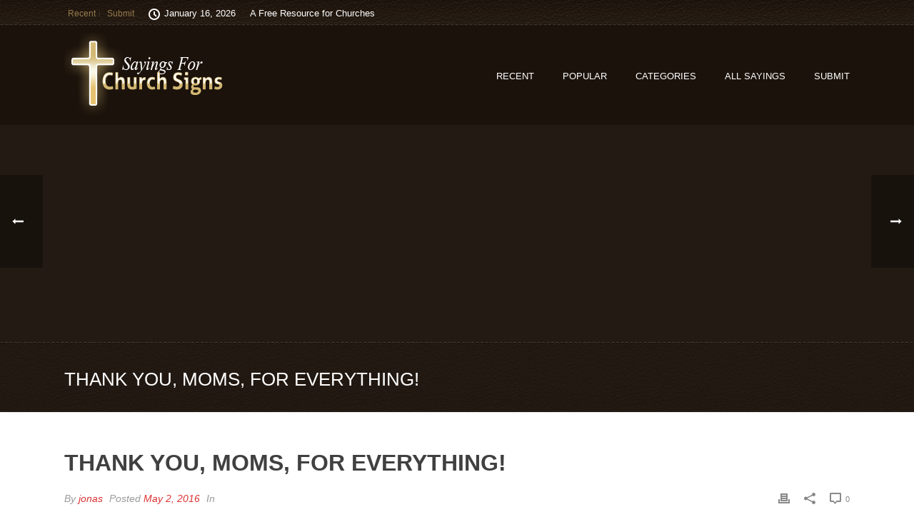

--- FILE ---
content_type: text/html; charset=UTF-8
request_url: https://sayingsforchurchsigns.com/church-sign-sayings/thank-moms-everything/
body_size: 15604
content:
<!DOCTYPE html>
<html lang="en-US" >
<head>
		<meta charset="UTF-8" /><meta name="viewport" content="width=device-width, initial-scale=1.0, minimum-scale=1.0, maximum-scale=1.0, user-scalable=0" /><meta http-equiv="X-UA-Compatible" content="IE=edge,chrome=1" /><meta name="format-detection" content="telephone=no"><script type="text/javascript">var ajaxurl = "https://sayingsforchurchsigns.com/wp-admin/admin-ajax.php";</script><meta name='robots' content='index, follow, max-image-preview:large, max-snippet:-1, max-video-preview:-1' />

		<style id="critical-path-css" type="text/css">
			body,html{width:100%;height:100%;margin:0;padding:0}.page-preloader{top:0;left:0;z-index:999;position:fixed;height:100%;width:100%;text-align:center}.preloader-preview-area{-webkit-animation-delay:-.2s;animation-delay:-.2s;top:50%;-webkit-transform:translateY(100%);-ms-transform:translateY(100%);transform:translateY(100%);margin-top:10px;max-height:calc(50% - 20px);opacity:1;width:100%;text-align:center;position:absolute}.preloader-logo{max-width:90%;top:50%;-webkit-transform:translateY(-100%);-ms-transform:translateY(-100%);transform:translateY(-100%);margin:-10px auto 0 auto;max-height:calc(50% - 20px);opacity:1;position:relative}.ball-pulse>div{width:15px;height:15px;border-radius:100%;margin:2px;-webkit-animation-fill-mode:both;animation-fill-mode:both;display:inline-block;-webkit-animation:ball-pulse .75s infinite cubic-bezier(.2,.68,.18,1.08);animation:ball-pulse .75s infinite cubic-bezier(.2,.68,.18,1.08)}.ball-pulse>div:nth-child(1){-webkit-animation-delay:-.36s;animation-delay:-.36s}.ball-pulse>div:nth-child(2){-webkit-animation-delay:-.24s;animation-delay:-.24s}.ball-pulse>div:nth-child(3){-webkit-animation-delay:-.12s;animation-delay:-.12s}@-webkit-keyframes ball-pulse{0%{-webkit-transform:scale(1);transform:scale(1);opacity:1}45%{-webkit-transform:scale(.1);transform:scale(.1);opacity:.7}80%{-webkit-transform:scale(1);transform:scale(1);opacity:1}}@keyframes ball-pulse{0%{-webkit-transform:scale(1);transform:scale(1);opacity:1}45%{-webkit-transform:scale(.1);transform:scale(.1);opacity:.7}80%{-webkit-transform:scale(1);transform:scale(1);opacity:1}}.ball-clip-rotate-pulse{position:relative;-webkit-transform:translateY(-15px) translateX(-10px);-ms-transform:translateY(-15px) translateX(-10px);transform:translateY(-15px) translateX(-10px);display:inline-block}.ball-clip-rotate-pulse>div{-webkit-animation-fill-mode:both;animation-fill-mode:both;position:absolute;top:0;left:0;border-radius:100%}.ball-clip-rotate-pulse>div:first-child{height:36px;width:36px;top:7px;left:-7px;-webkit-animation:ball-clip-rotate-pulse-scale 1s 0s cubic-bezier(.09,.57,.49,.9) infinite;animation:ball-clip-rotate-pulse-scale 1s 0s cubic-bezier(.09,.57,.49,.9) infinite}.ball-clip-rotate-pulse>div:last-child{position:absolute;width:50px;height:50px;left:-16px;top:-2px;background:0 0;border:2px solid;-webkit-animation:ball-clip-rotate-pulse-rotate 1s 0s cubic-bezier(.09,.57,.49,.9) infinite;animation:ball-clip-rotate-pulse-rotate 1s 0s cubic-bezier(.09,.57,.49,.9) infinite;-webkit-animation-duration:1s;animation-duration:1s}@-webkit-keyframes ball-clip-rotate-pulse-rotate{0%{-webkit-transform:rotate(0) scale(1);transform:rotate(0) scale(1)}50%{-webkit-transform:rotate(180deg) scale(.6);transform:rotate(180deg) scale(.6)}100%{-webkit-transform:rotate(360deg) scale(1);transform:rotate(360deg) scale(1)}}@keyframes ball-clip-rotate-pulse-rotate{0%{-webkit-transform:rotate(0) scale(1);transform:rotate(0) scale(1)}50%{-webkit-transform:rotate(180deg) scale(.6);transform:rotate(180deg) scale(.6)}100%{-webkit-transform:rotate(360deg) scale(1);transform:rotate(360deg) scale(1)}}@-webkit-keyframes ball-clip-rotate-pulse-scale{30%{-webkit-transform:scale(.3);transform:scale(.3)}100%{-webkit-transform:scale(1);transform:scale(1)}}@keyframes ball-clip-rotate-pulse-scale{30%{-webkit-transform:scale(.3);transform:scale(.3)}100%{-webkit-transform:scale(1);transform:scale(1)}}@-webkit-keyframes square-spin{25%{-webkit-transform:perspective(100px) rotateX(180deg) rotateY(0);transform:perspective(100px) rotateX(180deg) rotateY(0)}50%{-webkit-transform:perspective(100px) rotateX(180deg) rotateY(180deg);transform:perspective(100px) rotateX(180deg) rotateY(180deg)}75%{-webkit-transform:perspective(100px) rotateX(0) rotateY(180deg);transform:perspective(100px) rotateX(0) rotateY(180deg)}100%{-webkit-transform:perspective(100px) rotateX(0) rotateY(0);transform:perspective(100px) rotateX(0) rotateY(0)}}@keyframes square-spin{25%{-webkit-transform:perspective(100px) rotateX(180deg) rotateY(0);transform:perspective(100px) rotateX(180deg) rotateY(0)}50%{-webkit-transform:perspective(100px) rotateX(180deg) rotateY(180deg);transform:perspective(100px) rotateX(180deg) rotateY(180deg)}75%{-webkit-transform:perspective(100px) rotateX(0) rotateY(180deg);transform:perspective(100px) rotateX(0) rotateY(180deg)}100%{-webkit-transform:perspective(100px) rotateX(0) rotateY(0);transform:perspective(100px) rotateX(0) rotateY(0)}}.square-spin{display:inline-block}.square-spin>div{-webkit-animation-fill-mode:both;animation-fill-mode:both;width:50px;height:50px;-webkit-animation:square-spin 3s 0s cubic-bezier(.09,.57,.49,.9) infinite;animation:square-spin 3s 0s cubic-bezier(.09,.57,.49,.9) infinite}.cube-transition{position:relative;-webkit-transform:translate(-25px,-25px);-ms-transform:translate(-25px,-25px);transform:translate(-25px,-25px);display:inline-block}.cube-transition>div{-webkit-animation-fill-mode:both;animation-fill-mode:both;width:15px;height:15px;position:absolute;top:-5px;left:-5px;-webkit-animation:cube-transition 1.6s 0s infinite ease-in-out;animation:cube-transition 1.6s 0s infinite ease-in-out}.cube-transition>div:last-child{-webkit-animation-delay:-.8s;animation-delay:-.8s}@-webkit-keyframes cube-transition{25%{-webkit-transform:translateX(50px) scale(.5) rotate(-90deg);transform:translateX(50px) scale(.5) rotate(-90deg)}50%{-webkit-transform:translate(50px,50px) rotate(-180deg);transform:translate(50px,50px) rotate(-180deg)}75%{-webkit-transform:translateY(50px) scale(.5) rotate(-270deg);transform:translateY(50px) scale(.5) rotate(-270deg)}100%{-webkit-transform:rotate(-360deg);transform:rotate(-360deg)}}@keyframes cube-transition{25%{-webkit-transform:translateX(50px) scale(.5) rotate(-90deg);transform:translateX(50px) scale(.5) rotate(-90deg)}50%{-webkit-transform:translate(50px,50px) rotate(-180deg);transform:translate(50px,50px) rotate(-180deg)}75%{-webkit-transform:translateY(50px) scale(.5) rotate(-270deg);transform:translateY(50px) scale(.5) rotate(-270deg)}100%{-webkit-transform:rotate(-360deg);transform:rotate(-360deg)}}.ball-scale>div{border-radius:100%;margin:2px;-webkit-animation-fill-mode:both;animation-fill-mode:both;display:inline-block;height:60px;width:60px;-webkit-animation:ball-scale 1s 0s ease-in-out infinite;animation:ball-scale 1s 0s ease-in-out infinite}@-webkit-keyframes ball-scale{0%{-webkit-transform:scale(0);transform:scale(0)}100%{-webkit-transform:scale(1);transform:scale(1);opacity:0}}@keyframes ball-scale{0%{-webkit-transform:scale(0);transform:scale(0)}100%{-webkit-transform:scale(1);transform:scale(1);opacity:0}}.line-scale>div{-webkit-animation-fill-mode:both;animation-fill-mode:both;display:inline-block;width:5px;height:50px;border-radius:2px;margin:2px}.line-scale>div:nth-child(1){-webkit-animation:line-scale 1s -.5s infinite cubic-bezier(.2,.68,.18,1.08);animation:line-scale 1s -.5s infinite cubic-bezier(.2,.68,.18,1.08)}.line-scale>div:nth-child(2){-webkit-animation:line-scale 1s -.4s infinite cubic-bezier(.2,.68,.18,1.08);animation:line-scale 1s -.4s infinite cubic-bezier(.2,.68,.18,1.08)}.line-scale>div:nth-child(3){-webkit-animation:line-scale 1s -.3s infinite cubic-bezier(.2,.68,.18,1.08);animation:line-scale 1s -.3s infinite cubic-bezier(.2,.68,.18,1.08)}.line-scale>div:nth-child(4){-webkit-animation:line-scale 1s -.2s infinite cubic-bezier(.2,.68,.18,1.08);animation:line-scale 1s -.2s infinite cubic-bezier(.2,.68,.18,1.08)}.line-scale>div:nth-child(5){-webkit-animation:line-scale 1s -.1s infinite cubic-bezier(.2,.68,.18,1.08);animation:line-scale 1s -.1s infinite cubic-bezier(.2,.68,.18,1.08)}@-webkit-keyframes line-scale{0%{-webkit-transform:scaley(1);transform:scaley(1)}50%{-webkit-transform:scaley(.4);transform:scaley(.4)}100%{-webkit-transform:scaley(1);transform:scaley(1)}}@keyframes line-scale{0%{-webkit-transform:scaley(1);transform:scaley(1)}50%{-webkit-transform:scaley(.4);transform:scaley(.4)}100%{-webkit-transform:scaley(1);transform:scaley(1)}}.ball-scale-multiple{position:relative;-webkit-transform:translateY(30px);-ms-transform:translateY(30px);transform:translateY(30px);display:inline-block}.ball-scale-multiple>div{border-radius:100%;-webkit-animation-fill-mode:both;animation-fill-mode:both;margin:2px;position:absolute;left:-30px;top:0;opacity:0;margin:0;width:50px;height:50px;-webkit-animation:ball-scale-multiple 1s 0s linear infinite;animation:ball-scale-multiple 1s 0s linear infinite}.ball-scale-multiple>div:nth-child(2){-webkit-animation-delay:-.2s;animation-delay:-.2s}.ball-scale-multiple>div:nth-child(3){-webkit-animation-delay:-.2s;animation-delay:-.2s}@-webkit-keyframes ball-scale-multiple{0%{-webkit-transform:scale(0);transform:scale(0);opacity:0}5%{opacity:1}100%{-webkit-transform:scale(1);transform:scale(1);opacity:0}}@keyframes ball-scale-multiple{0%{-webkit-transform:scale(0);transform:scale(0);opacity:0}5%{opacity:1}100%{-webkit-transform:scale(1);transform:scale(1);opacity:0}}.ball-pulse-sync{display:inline-block}.ball-pulse-sync>div{width:15px;height:15px;border-radius:100%;margin:2px;-webkit-animation-fill-mode:both;animation-fill-mode:both;display:inline-block}.ball-pulse-sync>div:nth-child(1){-webkit-animation:ball-pulse-sync .6s -.21s infinite ease-in-out;animation:ball-pulse-sync .6s -.21s infinite ease-in-out}.ball-pulse-sync>div:nth-child(2){-webkit-animation:ball-pulse-sync .6s -.14s infinite ease-in-out;animation:ball-pulse-sync .6s -.14s infinite ease-in-out}.ball-pulse-sync>div:nth-child(3){-webkit-animation:ball-pulse-sync .6s -70ms infinite ease-in-out;animation:ball-pulse-sync .6s -70ms infinite ease-in-out}@-webkit-keyframes ball-pulse-sync{33%{-webkit-transform:translateY(10px);transform:translateY(10px)}66%{-webkit-transform:translateY(-10px);transform:translateY(-10px)}100%{-webkit-transform:translateY(0);transform:translateY(0)}}@keyframes ball-pulse-sync{33%{-webkit-transform:translateY(10px);transform:translateY(10px)}66%{-webkit-transform:translateY(-10px);transform:translateY(-10px)}100%{-webkit-transform:translateY(0);transform:translateY(0)}}.transparent-circle{display:inline-block;border-top:.5em solid rgba(255,255,255,.2);border-right:.5em solid rgba(255,255,255,.2);border-bottom:.5em solid rgba(255,255,255,.2);border-left:.5em solid #fff;-webkit-transform:translateZ(0);transform:translateZ(0);-webkit-animation:transparent-circle 1.1s infinite linear;animation:transparent-circle 1.1s infinite linear;width:50px;height:50px;border-radius:50%}.transparent-circle:after{border-radius:50%;width:10em;height:10em}@-webkit-keyframes transparent-circle{0%{-webkit-transform:rotate(0);transform:rotate(0)}100%{-webkit-transform:rotate(360deg);transform:rotate(360deg)}}@keyframes transparent-circle{0%{-webkit-transform:rotate(0);transform:rotate(0)}100%{-webkit-transform:rotate(360deg);transform:rotate(360deg)}}.ball-spin-fade-loader{position:relative;top:-10px;left:-10px;display:inline-block}.ball-spin-fade-loader>div{width:15px;height:15px;border-radius:100%;margin:2px;-webkit-animation-fill-mode:both;animation-fill-mode:both;position:absolute;-webkit-animation:ball-spin-fade-loader 1s infinite linear;animation:ball-spin-fade-loader 1s infinite linear}.ball-spin-fade-loader>div:nth-child(1){top:25px;left:0;animation-delay:-.84s;-webkit-animation-delay:-.84s}.ball-spin-fade-loader>div:nth-child(2){top:17.05px;left:17.05px;animation-delay:-.72s;-webkit-animation-delay:-.72s}.ball-spin-fade-loader>div:nth-child(3){top:0;left:25px;animation-delay:-.6s;-webkit-animation-delay:-.6s}.ball-spin-fade-loader>div:nth-child(4){top:-17.05px;left:17.05px;animation-delay:-.48s;-webkit-animation-delay:-.48s}.ball-spin-fade-loader>div:nth-child(5){top:-25px;left:0;animation-delay:-.36s;-webkit-animation-delay:-.36s}.ball-spin-fade-loader>div:nth-child(6){top:-17.05px;left:-17.05px;animation-delay:-.24s;-webkit-animation-delay:-.24s}.ball-spin-fade-loader>div:nth-child(7){top:0;left:-25px;animation-delay:-.12s;-webkit-animation-delay:-.12s}.ball-spin-fade-loader>div:nth-child(8){top:17.05px;left:-17.05px;animation-delay:0s;-webkit-animation-delay:0s}@-webkit-keyframes ball-spin-fade-loader{50%{opacity:.3;-webkit-transform:scale(.4);transform:scale(.4)}100%{opacity:1;-webkit-transform:scale(1);transform:scale(1)}}@keyframes ball-spin-fade-loader{50%{opacity:.3;-webkit-transform:scale(.4);transform:scale(.4)}100%{opacity:1;-webkit-transform:scale(1);transform:scale(1)}}		</style>

		
	<!-- This site is optimized with the Yoast SEO plugin v26.6 - https://yoast.com/wordpress/plugins/seo/ -->
	<title>THANK YOU, MOMS, FOR EVERYTHING! - Sayings For Church Signs</title>
	<link rel="canonical" href="https://sayingsforchurchsigns.com/church-sign-sayings/thank-moms-everything/" />
	<meta property="og:locale" content="en_US" />
	<meta property="og:type" content="article" />
	<meta property="og:title" content="THANK YOU, MOMS, FOR EVERYTHING! - Sayings For Church Signs" />
	<meta property="og:url" content="https://sayingsforchurchsigns.com/church-sign-sayings/thank-moms-everything/" />
	<meta property="og:site_name" content="Sayings For Church Signs" />
	<meta property="article:modified_time" content="2016-05-05T21:49:00+00:00" />
	<script type="application/ld+json" class="yoast-schema-graph">{"@context":"https://schema.org","@graph":[{"@type":"WebPage","@id":"https://sayingsforchurchsigns.com/church-sign-sayings/thank-moms-everything/","url":"https://sayingsforchurchsigns.com/church-sign-sayings/thank-moms-everything/","name":"THANK YOU, MOMS, FOR EVERYTHING! - Sayings For Church Signs","isPartOf":{"@id":"https://sayingsforchurchsigns.com/#website"},"datePublished":"2016-05-02T22:08:46+00:00","dateModified":"2016-05-05T21:49:00+00:00","breadcrumb":{"@id":"https://sayingsforchurchsigns.com/church-sign-sayings/thank-moms-everything/#breadcrumb"},"inLanguage":"en-US","potentialAction":[{"@type":"ReadAction","target":["https://sayingsforchurchsigns.com/church-sign-sayings/thank-moms-everything/"]}]},{"@type":"BreadcrumbList","@id":"https://sayingsforchurchsigns.com/church-sign-sayings/thank-moms-everything/#breadcrumb","itemListElement":[{"@type":"ListItem","position":1,"name":"Home","item":"https://sayingsforchurchsigns.com/"},{"@type":"ListItem","position":2,"name":"Church Sign Sayings","item":"https://sayingsforchurchsigns.com/church-sign-sayings/"},{"@type":"ListItem","position":3,"name":"THANK YOU, MOMS, FOR EVERYTHING!"}]},{"@type":"WebSite","@id":"https://sayingsforchurchsigns.com/#website","url":"https://sayingsforchurchsigns.com/","name":"Sayings For Church Signs","description":"Church Sign Sayings Church Sign Quotes","potentialAction":[{"@type":"SearchAction","target":{"@type":"EntryPoint","urlTemplate":"https://sayingsforchurchsigns.com/?s={search_term_string}"},"query-input":{"@type":"PropertyValueSpecification","valueRequired":true,"valueName":"search_term_string"}}],"inLanguage":"en-US"}]}</script>
	<!-- / Yoast SEO plugin. -->


<link rel="alternate" type="application/rss+xml" title="Sayings For Church Signs &raquo; Feed" href="https://sayingsforchurchsigns.com/feed/" />
<link rel="alternate" type="application/rss+xml" title="Sayings For Church Signs &raquo; Comments Feed" href="https://sayingsforchurchsigns.com/comments/feed/" />

<link rel="shortcut icon" href="https://sayingsforchurchsigns.com/wp-content/uploads/2015/08/favicon3.ico"  />
<script type="text/javascript">window.abb = {};php = {};window.PHP = {};PHP.ajax = "https://sayingsforchurchsigns.com/wp-admin/admin-ajax.php";PHP.wp_p_id = "2547";var mk_header_parallax, mk_banner_parallax, mk_page_parallax, mk_footer_parallax, mk_body_parallax;var mk_images_dir = "https://sayingsforchurchsigns.com/wp-content/themes/jupiter/assets/images",mk_theme_js_path = "https://sayingsforchurchsigns.com/wp-content/themes/jupiter/assets/js",mk_theme_dir = "https://sayingsforchurchsigns.com/wp-content/themes/jupiter",mk_captcha_placeholder = "Enter Captcha",mk_captcha_invalid_txt = "Invalid. Try again.",mk_captcha_correct_txt = "Captcha correct.",mk_responsive_nav_width = 1140,mk_vertical_header_back = "Back",mk_vertical_header_anim = "1",mk_check_rtl = true,mk_grid_width = 1140,mk_ajax_search_option = "disable",mk_preloader_bg_color = "#ffffff",mk_accent_color = "#957a4d",mk_go_to_top =  "true",mk_smooth_scroll =  "true",mk_show_background_video =  "true",mk_preloader_bar_color = "#957a4d",mk_preloader_logo = "";var mk_header_parallax = false,mk_banner_parallax = false,mk_footer_parallax = false,mk_body_parallax = false,mk_no_more_posts = "No More Posts",mk_typekit_id   = "",mk_google_fonts = [],mk_global_lazyload = true;</script><link rel="alternate" title="oEmbed (JSON)" type="application/json+oembed" href="https://sayingsforchurchsigns.com/wp-json/oembed/1.0/embed?url=https%3A%2F%2Fsayingsforchurchsigns.com%2Fchurch-sign-sayings%2Fthank-moms-everything%2F" />
<link rel="alternate" title="oEmbed (XML)" type="text/xml+oembed" href="https://sayingsforchurchsigns.com/wp-json/oembed/1.0/embed?url=https%3A%2F%2Fsayingsforchurchsigns.com%2Fchurch-sign-sayings%2Fthank-moms-everything%2F&#038;format=xml" />
<style id='wp-img-auto-sizes-contain-inline-css' type='text/css'>
img:is([sizes=auto i],[sizes^="auto," i]){contain-intrinsic-size:3000px 1500px}
/*# sourceURL=wp-img-auto-sizes-contain-inline-css */
</style>
<link rel='stylesheet' id='mediaelement-css' href='https://sayingsforchurchsigns.com/wp-includes/js/mediaelement/mediaelementplayer-legacy.min.css?ver=4.2.17' type='text/css' media='all' />
<link rel='stylesheet' id='wp-mediaelement-css' href='https://sayingsforchurchsigns.com/wp-includes/js/mediaelement/wp-mediaelement.min.css?ver=6.9' type='text/css' media='all' />
<link rel='stylesheet' id='view_editor_gutenberg_frontend_assets-css' href='https://sayingsforchurchsigns.com/wp-content/plugins/wp-views/public/css/views-frontend.css?ver=3.6.7' type='text/css' media='all' />
<style id='view_editor_gutenberg_frontend_assets-inline-css' type='text/css'>
.wpv-sort-list-dropdown.wpv-sort-list-dropdown-style-default > span.wpv-sort-list,.wpv-sort-list-dropdown.wpv-sort-list-dropdown-style-default .wpv-sort-list-item {border-color: #cdcdcd;}.wpv-sort-list-dropdown.wpv-sort-list-dropdown-style-default .wpv-sort-list-item a {color: #444;background-color: #fff;}.wpv-sort-list-dropdown.wpv-sort-list-dropdown-style-default a:hover,.wpv-sort-list-dropdown.wpv-sort-list-dropdown-style-default a:focus {color: #000;background-color: #eee;}.wpv-sort-list-dropdown.wpv-sort-list-dropdown-style-default .wpv-sort-list-item.wpv-sort-list-current a {color: #000;background-color: #eee;}
.wpv-sort-list-dropdown.wpv-sort-list-dropdown-style-default > span.wpv-sort-list,.wpv-sort-list-dropdown.wpv-sort-list-dropdown-style-default .wpv-sort-list-item {border-color: #cdcdcd;}.wpv-sort-list-dropdown.wpv-sort-list-dropdown-style-default .wpv-sort-list-item a {color: #444;background-color: #fff;}.wpv-sort-list-dropdown.wpv-sort-list-dropdown-style-default a:hover,.wpv-sort-list-dropdown.wpv-sort-list-dropdown-style-default a:focus {color: #000;background-color: #eee;}.wpv-sort-list-dropdown.wpv-sort-list-dropdown-style-default .wpv-sort-list-item.wpv-sort-list-current a {color: #000;background-color: #eee;}.wpv-sort-list-dropdown.wpv-sort-list-dropdown-style-grey > span.wpv-sort-list,.wpv-sort-list-dropdown.wpv-sort-list-dropdown-style-grey .wpv-sort-list-item {border-color: #cdcdcd;}.wpv-sort-list-dropdown.wpv-sort-list-dropdown-style-grey .wpv-sort-list-item a {color: #444;background-color: #eeeeee;}.wpv-sort-list-dropdown.wpv-sort-list-dropdown-style-grey a:hover,.wpv-sort-list-dropdown.wpv-sort-list-dropdown-style-grey a:focus {color: #000;background-color: #e5e5e5;}.wpv-sort-list-dropdown.wpv-sort-list-dropdown-style-grey .wpv-sort-list-item.wpv-sort-list-current a {color: #000;background-color: #e5e5e5;}
.wpv-sort-list-dropdown.wpv-sort-list-dropdown-style-default > span.wpv-sort-list,.wpv-sort-list-dropdown.wpv-sort-list-dropdown-style-default .wpv-sort-list-item {border-color: #cdcdcd;}.wpv-sort-list-dropdown.wpv-sort-list-dropdown-style-default .wpv-sort-list-item a {color: #444;background-color: #fff;}.wpv-sort-list-dropdown.wpv-sort-list-dropdown-style-default a:hover,.wpv-sort-list-dropdown.wpv-sort-list-dropdown-style-default a:focus {color: #000;background-color: #eee;}.wpv-sort-list-dropdown.wpv-sort-list-dropdown-style-default .wpv-sort-list-item.wpv-sort-list-current a {color: #000;background-color: #eee;}.wpv-sort-list-dropdown.wpv-sort-list-dropdown-style-grey > span.wpv-sort-list,.wpv-sort-list-dropdown.wpv-sort-list-dropdown-style-grey .wpv-sort-list-item {border-color: #cdcdcd;}.wpv-sort-list-dropdown.wpv-sort-list-dropdown-style-grey .wpv-sort-list-item a {color: #444;background-color: #eeeeee;}.wpv-sort-list-dropdown.wpv-sort-list-dropdown-style-grey a:hover,.wpv-sort-list-dropdown.wpv-sort-list-dropdown-style-grey a:focus {color: #000;background-color: #e5e5e5;}.wpv-sort-list-dropdown.wpv-sort-list-dropdown-style-grey .wpv-sort-list-item.wpv-sort-list-current a {color: #000;background-color: #e5e5e5;}.wpv-sort-list-dropdown.wpv-sort-list-dropdown-style-blue > span.wpv-sort-list,.wpv-sort-list-dropdown.wpv-sort-list-dropdown-style-blue .wpv-sort-list-item {border-color: #0099cc;}.wpv-sort-list-dropdown.wpv-sort-list-dropdown-style-blue .wpv-sort-list-item a {color: #444;background-color: #cbddeb;}.wpv-sort-list-dropdown.wpv-sort-list-dropdown-style-blue a:hover,.wpv-sort-list-dropdown.wpv-sort-list-dropdown-style-blue a:focus {color: #000;background-color: #95bedd;}.wpv-sort-list-dropdown.wpv-sort-list-dropdown-style-blue .wpv-sort-list-item.wpv-sort-list-current a {color: #000;background-color: #95bedd;}
/*# sourceURL=view_editor_gutenberg_frontend_assets-inline-css */
</style>
<link rel='stylesheet' id='theme-styles-css' href='https://sayingsforchurchsigns.com/wp-content/themes/jupiter/assets/stylesheet/min/full-styles.6.10.6.css?ver=1696357894' type='text/css' media='all' />
<style id='theme-styles-inline-css' type='text/css'>

			#wpadminbar {
				-webkit-backface-visibility: hidden;
				backface-visibility: hidden;
				-webkit-perspective: 1000;
				-ms-perspective: 1000;
				perspective: 1000;
				-webkit-transform: translateZ(0px);
				-ms-transform: translateZ(0px);
				transform: translateZ(0px);
			}
			@media screen and (max-width: 600px) {
				#wpadminbar {
					position: fixed !important;
				}
			}
		
body { background-color:#fff; } .hb-custom-header #mk-page-introduce, .mk-header { background-color:#231a13;background-repeat:repeat-x;background-position:center center; } .hb-custom-header > div, .mk-header-bg { background-color:#1b120b;background-image:url(https://209.59.174.38/~sayingsforchurch/wp-content/uploads/2015/08/leather-texture-2.jpg);background-repeat:repeat;background-position:left top; } .mk-classic-nav-bg { background-color:#1b120b;background-image:url(https://209.59.174.38/~sayingsforchurch/wp-content/uploads/2015/08/leather-texture-2.jpg);background-repeat:repeat;background-position:left top; } .master-holder-bg { background-color:#fff; } #mk-footer { background-color:#3d4045;background-image:url(https://209.59.174.38/~sayingsforchurch/wp-content/uploads/2015/08/leather-texture-2.jpg);background-repeat:repeat;background-position:left top; } #mk-boxed-layout { -webkit-box-shadow:0 0 0px rgba(0, 0, 0, 0); -moz-box-shadow:0 0 0px rgba(0, 0, 0, 0); box-shadow:0 0 0px rgba(0, 0, 0, 0); } .mk-news-tab .mk-tabs-tabs .is-active a, .mk-fancy-title.pattern-style span, .mk-fancy-title.pattern-style.color-gradient span:after, .page-bg-color { background-color:#fff; } .page-title { font-size:26px; color:#ffffff; text-transform:none; font-weight:inherit; letter-spacing:0px; } .page-subtitle { font-size:18px; line-height:100%; color:#957a4d; font-size:18px; text-transform:none; } .mk-header { border-bottom:1px solid #ededed; } .header-style-1 .mk-header-padding-wrapper, .header-style-2 .mk-header-padding-wrapper, .header-style-3 .mk-header-padding-wrapper { padding-top:176px; } .mk-process-steps[max-width~="950px"] ul::before { display:none !important; } .mk-process-steps[max-width~="950px"] li { margin-bottom:30px !important; width:100% !important; text-align:center; } .mk-event-countdown-ul[max-width~="750px"] li { width:90%; display:block; margin:0 auto 15px; } body { font-family:Verdana, Geneva, sans-serif } body { font-family:Verdana, Geneva, sans-serif } #mk-page-introduce { font-family:Verdana, Geneva, sans-serif } h1, h2, h3, h4, h5, h6, p, a, textarea,input,select,button { font-family:Verdana, Geneva, sans-serif } @font-face { font-family:'star'; src:url('https://sayingsforchurchsigns.com/wp-content/themes/jupiter/assets/stylesheet/fonts/star/font.eot'); src:url('https://sayingsforchurchsigns.com/wp-content/themes/jupiter/assets/stylesheet/fonts/star/font.eot?#iefix') format('embedded-opentype'), url('https://sayingsforchurchsigns.com/wp-content/themes/jupiter/assets/stylesheet/fonts/star/font.woff') format('woff'), url('https://sayingsforchurchsigns.com/wp-content/themes/jupiter/assets/stylesheet/fonts/star/font.ttf') format('truetype'), url('https://sayingsforchurchsigns.com/wp-content/themes/jupiter/assets/stylesheet/fonts/star/font.svg#star') format('svg'); font-weight:normal; font-style:normal; } @font-face { font-family:'WooCommerce'; src:url('https://sayingsforchurchsigns.com/wp-content/themes/jupiter/assets/stylesheet/fonts/woocommerce/font.eot'); src:url('https://sayingsforchurchsigns.com/wp-content/themes/jupiter/assets/stylesheet/fonts/woocommerce/font.eot?#iefix') format('embedded-opentype'), url('https://sayingsforchurchsigns.com/wp-content/themes/jupiter/assets/stylesheet/fonts/woocommerce/font.woff') format('woff'), url('https://sayingsforchurchsigns.com/wp-content/themes/jupiter/assets/stylesheet/fonts/woocommerce/font.ttf') format('truetype'), url('https://sayingsforchurchsigns.com/wp-content/themes/jupiter/assets/stylesheet/fonts/woocommerce/font.svg#WooCommerce') format('svg'); font-weight:normal; font-style:normal; }.main-navigation-ul > li.menu-item > a.menu-item-link { padding-left:15px !important; padding-right:15px !important; }
/*# sourceURL=theme-styles-inline-css */
</style>
<link rel='stylesheet' id='mkhb-render-css' href='https://sayingsforchurchsigns.com/wp-content/themes/jupiter/header-builder/includes/assets/css/mkhb-render.css?ver=6.10.6' type='text/css' media='all' />
<link rel='stylesheet' id='mkhb-row-css' href='https://sayingsforchurchsigns.com/wp-content/themes/jupiter/header-builder/includes/assets/css/mkhb-row.css?ver=6.10.6' type='text/css' media='all' />
<link rel='stylesheet' id='mkhb-column-css' href='https://sayingsforchurchsigns.com/wp-content/themes/jupiter/header-builder/includes/assets/css/mkhb-column.css?ver=6.10.6' type='text/css' media='all' />
<link rel='stylesheet' id='theme-options-css' href='https://sayingsforchurchsigns.com/wp-content/uploads/mk_assets/theme-options-production-1696357920.css?ver=1696357901' type='text/css' media='all' />
<link rel='stylesheet' id='jupiter-donut-shortcodes-css' href='https://sayingsforchurchsigns.com/wp-content/plugins/jupiter-donut/assets/css/shortcodes-styles.min.css?ver=1.4.4' type='text/css' media='all' />
<link rel='stylesheet' id='mk-style-css' href='https://sayingsforchurchsigns.com/wp-content/themes/Jupiter-child/style.css?ver=6.9' type='text/css' media='all' />
<script type="text/javascript" src="https://sayingsforchurchsigns.com/wp-content/plugins/wp-views/vendor/toolset/common-es/public/toolset-common-es-frontend.js?ver=166000" id="toolset-common-es-frontend-js"></script>
<script type="text/javascript" data-noptimize='' data-no-minify='' src="https://sayingsforchurchsigns.com/wp-content/themes/jupiter/assets/js/plugins/wp-enqueue/min/webfontloader.js?ver=6.9" id="mk-webfontloader-js"></script>
<script type="text/javascript" id="mk-webfontloader-js-after">
/* <![CDATA[ */
WebFontConfig = {
	timeout: 2000
}

if ( mk_typekit_id.length > 0 ) {
	WebFontConfig.typekit = {
		id: mk_typekit_id
	}
}

if ( mk_google_fonts.length > 0 ) {
	WebFontConfig.google = {
		families:  mk_google_fonts
	}
}

if ( (mk_google_fonts.length > 0 || mk_typekit_id.length > 0) && navigator.userAgent.indexOf("Speed Insights") == -1) {
	WebFont.load( WebFontConfig );
}
		
//# sourceURL=mk-webfontloader-js-after
/* ]]> */
</script>
<script type="text/javascript" src="https://sayingsforchurchsigns.com/wp-includes/js/jquery/jquery.min.js?ver=3.7.1" id="jquery-core-js"></script>
<script type="text/javascript" src="https://sayingsforchurchsigns.com/wp-includes/js/jquery/jquery-migrate.min.js?ver=3.4.1" id="jquery-migrate-js"></script>
<script type="text/javascript" src="https://sayingsforchurchsigns.com/wp-content/themes/Jupiter-child/js/char-word-count.js?ver=1.0" id="theme_js-js"></script>
<script></script><link rel="https://api.w.org/" href="https://sayingsforchurchsigns.com/wp-json/" /><link rel="EditURI" type="application/rsd+xml" title="RSD" href="https://sayingsforchurchsigns.com/xmlrpc.php?rsd" />
<meta name="generator" content="WordPress 6.9" />
<link rel='shortlink' href='https://sayingsforchurchsigns.com/?p=2547' />
<meta itemprop="author" content="jonas" /><meta itemprop="datePublished" content="May 2, 2016" /><meta itemprop="dateModified" content="May 5, 2016" /><meta itemprop="publisher" content="Sayings For Church Signs" /><script> var isTest = false; </script> <script> window.addEventListener("load",function(){ var c={script:false,link:false}; function ls(s) { if(!['script','link'].includes(s)||c[s]){return;}c[s]=true; var d=document,f=d.getElementsByTagName(s)[0],j=d.createElement(s); if(s==='script'){j.async=true;j.src='https://sayingsforchurchsigns.com/wp-content/plugins/wp-views/vendor/toolset/blocks/public/js/frontend.js?v=1.6.5';}else{ j.rel='stylesheet';j.href='https://sayingsforchurchsigns.com/wp-content/plugins/wp-views/vendor/toolset/blocks/public/css/style.css?v=1.6.5';} f.parentNode.insertBefore(j, f); }; function ex(){ls('script');ls('link')} window.addEventListener("scroll", ex, {once: true}); if (('IntersectionObserver' in window) && ('IntersectionObserverEntry' in window) && ('intersectionRatio' in window.IntersectionObserverEntry.prototype)) { var i = 0, fb = document.querySelectorAll("[class^='tb-']"), o = new IntersectionObserver(es => { es.forEach(e => { o.unobserve(e.target); if (e.intersectionRatio > 0) { ex();o.disconnect();}else{ i++;if(fb.length>i){o.observe(fb[i])}} }) }); if (fb.length) { o.observe(fb[i]) } } }) </script>
	<noscript>
		<link rel="stylesheet" href="https://sayingsforchurchsigns.com/wp-content/plugins/wp-views/vendor/toolset/blocks/public/css/style.css">
	</noscript><meta name="generator" content="Powered by WPBakery Page Builder - drag and drop page builder for WordPress."/>
<meta name="generator" content="Jupiter Child Theme 4.0.5" /><noscript><style> .wpb_animate_when_almost_visible { opacity: 1; }</style></noscript>		<script async src="//pagead2.googlesyndication.com/pagead/js/adsbygoogle.js"></script>
<script>
     (adsbygoogle = window.adsbygoogle || []).push({
          google_ad_client: "ca-pub-5813198994713239",
          enable_page_level_ads: true
     });
</script>
</head>

<body class="wp-singular church-sign-sayings-template-default single single-church-sign-sayings postid-2547 wp-theme-jupiter wp-child-theme-Jupiter-child wpb-js-composer js-comp-ver-7.7.2 vc_responsive" itemscope="itemscope" itemtype="https://schema.org/WebPage"  data-adminbar="">

	
	
	<!-- Target for scroll anchors to achieve native browser bahaviour + possible enhancements like smooth scrolling -->
	<div id="top-of-page"></div>

		<div id="mk-boxed-layout">

			<div id="mk-theme-container" >

				 
    <header data-height='140'
                data-sticky-height='55'
                data-responsive-height='90'
                data-transparent-skin=''
                data-header-style='1'
                data-sticky-style='fixed'
                data-sticky-offset='header' id="mk-header-1" class="mk-header header-style-1 header-align-left  toolbar-true menu-hover-2 sticky-style-fixed  boxed-header " role="banner" itemscope="itemscope" itemtype="https://schema.org/WPHeader" >
                    <div class="mk-header-holder">
                                
<div class="mk-header-toolbar">

			<div class="mk-grid header-grid">
	
		<div class="mk-header-toolbar-holder">

		<nav class="mk-toolbar-navigation"><ul id="menu-secondary-menu" class="menu"><li id="menu-item-382" class="menu-item menu-item-type-post_type menu-item-object-page"><a href="https://sayingsforchurchsigns.com/most-recent/"><span class="meni-item-text">Recent</span></a></li>
<li id="menu-item-381" class="menu-item menu-item-type-post_type menu-item-object-page"><a href="https://sayingsforchurchsigns.com/submit-a-saying/"><span class="meni-item-text">Submit</span></a></li>
</ul></nav>
<span class="mk-header-date"><svg  class="mk-svg-icon" data-name="mk-moon-clock" data-cacheid="icon-696ae89a3a602" style=" height:16px; width: 16px; "  xmlns="http://www.w3.org/2000/svg" viewBox="0 0 512 512"><path d="M329.372 374.628l-105.372-105.373v-141.255h64v114.745l86.628 86.627zm-73.372-374.628c-141.385 0-256 114.615-256 256s114.615 256 256 256 256-114.615 256-256-114.615-256-256-256zm0 448c-106.039 0-192-85.961-192-192s85.961-192 192-192 192 85.961 192 192-85.961 192-192 192z"/></svg>January 16, 2026</span>
<span class="mk-header-tagline">A Free Resource for Churches</span>
		</div>

			</div>
	
</div>
                <div class="mk-header-inner add-header-height">

                    <div class="mk-header-bg "></div>

                                            <div class="mk-toolbar-resposnive-icon"><svg  class="mk-svg-icon" data-name="mk-icon-chevron-down" data-cacheid="icon-696ae89a3abb9" xmlns="http://www.w3.org/2000/svg" viewBox="0 0 1792 1792"><path d="M1683 808l-742 741q-19 19-45 19t-45-19l-742-741q-19-19-19-45.5t19-45.5l166-165q19-19 45-19t45 19l531 531 531-531q19-19 45-19t45 19l166 165q19 19 19 45.5t-19 45.5z"/></svg></div>
                    
                                                <div class="mk-grid header-grid">
                    
                            <div class="mk-header-nav-container one-row-style menu-hover-style-2" role="navigation" itemscope="itemscope" itemtype="https://schema.org/SiteNavigationElement" >
                                <nav class="mk-main-navigation js-main-nav"><ul id="menu-mainmenu" class="main-navigation-ul"><li id="menu-item-365" class="menu-item menu-item-type-post_type menu-item-object-page no-mega-menu"><a class="menu-item-link js-smooth-scroll"  href="https://sayingsforchurchsigns.com/most-recent/">Recent</a></li>
<li id="menu-item-366" class="menu-item menu-item-type-custom menu-item-object-custom menu-item-has-children no-mega-menu"><a class="menu-item-link js-smooth-scroll"  href="#">Popular</a>
<ul style="" class="sub-menu ">
	<li id="menu-item-455" class="menu-item menu-item-type-post_type menu-item-object-page"><a class="menu-item-link js-smooth-scroll"  href="https://sayingsforchurchsigns.com/categories/bible/">Bible</a></li>
	<li id="menu-item-369" class="menu-item menu-item-type-post_type menu-item-object-page"><a class="menu-item-link js-smooth-scroll"  href="https://sayingsforchurchsigns.com/categories/funny-humorous/">Funny / Humorous</a></li>
	<li id="menu-item-370" class="menu-item menu-item-type-post_type menu-item-object-page"><a class="menu-item-link js-smooth-scroll"  href="https://sayingsforchurchsigns.com/categories/inspirational/">Inspirational</a></li>
</ul>
</li>
<li id="menu-item-164" class="menu-item menu-item-type-post_type menu-item-object-page menu-item-has-children has-mega-menu"><a class="menu-item-link js-smooth-scroll"  href="https://sayingsforchurchsigns.com/categories/">Categories</a>
<ul style="" class="sub-menu mega_col_6">
	<li id="menu-item-165" class="menu-item menu-item-type-custom menu-item-object-custom menu-item-has-children mega_col_6 mk_mega_first"><div class="megamenu-title">A-E</div>
	<ul style="" class="sub-menu mega_col_6">
		<li id="menu-item-166" class="menu-item menu-item-type-post_type menu-item-object-page"><a class="menu-item-link js-smooth-scroll"  href="https://sayingsforchurchsigns.com/categories/bible/">Bible</a></li>
		<li id="menu-item-451" class="menu-item menu-item-type-post_type menu-item-object-page"><a class="menu-item-link js-smooth-scroll"  href="https://sayingsforchurchsigns.com/categories/independence-day-canada-day/">Canada Day</a></li>
		<li id="menu-item-325" class="menu-item menu-item-type-post_type menu-item-object-page"><a class="menu-item-link js-smooth-scroll"  href="https://sayingsforchurchsigns.com/categories/christmas/">Christmas</a></li>
		<li id="menu-item-326" class="menu-item menu-item-type-post_type menu-item-object-page"><a class="menu-item-link js-smooth-scroll"  href="https://sayingsforchurchsigns.com/categories/columbus-day/">Columbus Day</a></li>
		<li id="menu-item-327" class="menu-item menu-item-type-post_type menu-item-object-page"><a class="menu-item-link js-smooth-scroll"  href="https://sayingsforchurchsigns.com/categories/death/">Death</a></li>
		<li id="menu-item-328" class="menu-item menu-item-type-post_type menu-item-object-page"><a class="menu-item-link js-smooth-scroll"  href="https://sayingsforchurchsigns.com/categories/easter/">Easter</a></li>
	</ul>
</li>
	<li id="menu-item-360" class="menu-item menu-item-type-custom menu-item-object-custom menu-item-has-children mega_col_6"><div class="megamenu-title">F-G</div>
	<ul style="" class="sub-menu mega_col_6">
		<li id="menu-item-329" class="menu-item menu-item-type-post_type menu-item-object-page"><a class="menu-item-link js-smooth-scroll"  href="https://sayingsforchurchsigns.com/categories/faith/">Faith</a></li>
		<li id="menu-item-330" class="menu-item menu-item-type-post_type menu-item-object-page"><a class="menu-item-link js-smooth-scroll"  href="https://sayingsforchurchsigns.com/categories/fall-autumn/">Fall / Autumn</a></li>
		<li id="menu-item-331" class="menu-item menu-item-type-post_type menu-item-object-page"><a class="menu-item-link js-smooth-scroll"  href="https://sayingsforchurchsigns.com/categories/fathers-day/">Father&#8217;s Day</a></li>
		<li id="menu-item-332" class="menu-item menu-item-type-post_type menu-item-object-page"><a class="menu-item-link js-smooth-scroll"  href="https://sayingsforchurchsigns.com/categories/funny-humorous/">Funny / Humorous</a></li>
		<li id="menu-item-333" class="menu-item menu-item-type-post_type menu-item-object-page"><a class="menu-item-link js-smooth-scroll"  href="https://sayingsforchurchsigns.com/categories/god/">God</a></li>
	</ul>
</li>
	<li id="menu-item-169" class="menu-item menu-item-type-custom menu-item-object-custom menu-item-has-children mega_col_6"><div class="megamenu-title">H-L</div>
	<ul style="" class="sub-menu mega_col_6">
		<li id="menu-item-334" class="menu-item menu-item-type-post_type menu-item-object-page"><a class="menu-item-link js-smooth-scroll"  href="https://sayingsforchurchsigns.com/categories/halloween/">Halloween</a></li>
		<li id="menu-item-335" class="menu-item menu-item-type-post_type menu-item-object-page"><a class="menu-item-link js-smooth-scroll"  href="https://sayingsforchurchsigns.com/categories/independence-day-canada-day/">Independence Day</a></li>
		<li id="menu-item-336" class="menu-item menu-item-type-post_type menu-item-object-page"><a class="menu-item-link js-smooth-scroll"  href="https://sayingsforchurchsigns.com/categories/inspirational/">Inspirational</a></li>
		<li id="menu-item-337" class="menu-item menu-item-type-post_type menu-item-object-page"><a class="menu-item-link js-smooth-scroll"  href="https://sayingsforchurchsigns.com/categories/jesus/">Jesus</a></li>
		<li id="menu-item-338" class="menu-item menu-item-type-post_type menu-item-object-page"><a class="menu-item-link js-smooth-scroll"  href="https://sayingsforchurchsigns.com/categories/labor-day-labour-day/">Labo(u)r Day</a></li>
	</ul>
</li>
	<li id="menu-item-361" class="menu-item menu-item-type-custom menu-item-object-custom menu-item-has-children mega_col_6"><div class="megamenu-title">M-N</div>
	<ul style="" class="sub-menu mega_col_6">
		<li id="menu-item-339" class="menu-item menu-item-type-post_type menu-item-object-page"><a class="menu-item-link js-smooth-scroll"  href="https://sayingsforchurchsigns.com/categories/marriage/">Marriage</a></li>
		<li id="menu-item-340" class="menu-item menu-item-type-post_type menu-item-object-page"><a class="menu-item-link js-smooth-scroll"  href="https://sayingsforchurchsigns.com/categories/martin-luther-king-day/">M.L.K. Day</a></li>
		<li id="menu-item-368" class="menu-item menu-item-type-post_type menu-item-object-page"><a class="menu-item-link js-smooth-scroll"  href="https://sayingsforchurchsigns.com/categories/memorial-day-rememberance-day-veterans-day/">Memorial Day</a></li>
		<li id="menu-item-342" class="menu-item menu-item-type-post_type menu-item-object-page"><a class="menu-item-link js-smooth-scroll"  href="https://sayingsforchurchsigns.com/categories/miscellaneous/">Miscellaneous</a></li>
		<li id="menu-item-343" class="menu-item menu-item-type-post_type menu-item-object-page"><a class="menu-item-link js-smooth-scroll"  href="https://sayingsforchurchsigns.com/categories/mothers-day/">Mother&#8217;s Day</a></li>
		<li id="menu-item-344" class="menu-item menu-item-type-post_type menu-item-object-page"><a class="menu-item-link js-smooth-scroll"  href="https://sayingsforchurchsigns.com/categories/new-years/">New Year&#8217;s</a></li>
	</ul>
</li>
	<li id="menu-item-173" class="menu-item menu-item-type-custom menu-item-object-custom menu-item-has-children mega_col_6"><div class="megamenu-title">O-S</div>
	<ul style="" class="sub-menu mega_col_6">
		<li id="menu-item-345" class="menu-item menu-item-type-post_type menu-item-object-page"><a class="menu-item-link js-smooth-scroll"  href="https://sayingsforchurchsigns.com/categories/prayer/">Prayer</a></li>
		<li id="menu-item-453" class="menu-item menu-item-type-post_type menu-item-object-page"><a class="menu-item-link js-smooth-scroll"  href="https://sayingsforchurchsigns.com/categories/memorial-day-rememberance-day-veterans-day/">Rememberance Day</a></li>
		<li id="menu-item-347" class="menu-item menu-item-type-post_type menu-item-object-page"><a class="menu-item-link js-smooth-scroll"  href="https://sayingsforchurchsigns.com/categories/sin/">Sin</a></li>
		<li id="menu-item-348" class="menu-item menu-item-type-post_type menu-item-object-page"><a class="menu-item-link js-smooth-scroll"  href="https://sayingsforchurchsigns.com/categories/spring/">Spring</a></li>
		<li id="menu-item-349" class="menu-item menu-item-type-post_type menu-item-object-page"><a class="menu-item-link js-smooth-scroll"  href="https://sayingsforchurchsigns.com/categories/summer/">Summer</a></li>
	</ul>
</li>
	<li id="menu-item-362" class="menu-item menu-item-type-custom menu-item-object-custom menu-item-has-children mega_col_6"><div class="megamenu-title">T-Z</div>
	<ul style="" class="sub-menu mega_col_6">
		<li id="menu-item-350" class="menu-item menu-item-type-post_type menu-item-object-page"><a class="menu-item-link js-smooth-scroll"  href="https://sayingsforchurchsigns.com/categories/thanksgiving/">Thanksgiving</a></li>
		<li id="menu-item-351" class="menu-item menu-item-type-post_type menu-item-object-page"><a class="menu-item-link js-smooth-scroll"  href="https://sayingsforchurchsigns.com/categories/valentines-day/">Valentine&#8217;s Day</a></li>
		<li id="menu-item-2852" class="menu-item menu-item-type-post_type menu-item-object-page"><a class="menu-item-link js-smooth-scroll"  href="https://sayingsforchurchsigns.com/categories/verses/">Verses</a></li>
		<li id="menu-item-452" class="menu-item menu-item-type-post_type menu-item-object-page"><a class="menu-item-link js-smooth-scroll"  href="https://sayingsforchurchsigns.com/categories/memorial-day-rememberance-day-veterans-day/">Veteran&#8217;s Day</a></li>
		<li id="menu-item-353" class="menu-item menu-item-type-post_type menu-item-object-page"><a class="menu-item-link js-smooth-scroll"  href="https://sayingsforchurchsigns.com/categories/winter/">Winter</a></li>
	</ul>
</li>
</ul>
</li>
<li id="menu-item-454" class="menu-item menu-item-type-post_type menu-item-object-page no-mega-menu"><a class="menu-item-link js-smooth-scroll"  href="https://sayingsforchurchsigns.com/all-sayings/">All Sayings</a></li>
<li id="menu-item-51" class="menu-item menu-item-type-post_type menu-item-object-page no-mega-menu"><a class="menu-item-link js-smooth-scroll"  href="https://sayingsforchurchsigns.com/submit-a-saying/">Submit</a></li>
</ul></nav>                            </div>
                            
<div class="mk-nav-responsive-link">
    <div class="mk-css-icon-menu">
        <div class="mk-css-icon-menu-line-1"></div>
        <div class="mk-css-icon-menu-line-2"></div>
        <div class="mk-css-icon-menu-line-3"></div>
    </div>
</div>	<div class=" header-logo fit-logo-img add-header-height  ">
		<a href="https://sayingsforchurchsigns.com/" title="Sayings For Church Signs">

			<img class="mk-desktop-logo dark-logo "
				title="Church Sign Sayings Church Sign Quotes"
				alt="Church Sign Sayings Church Sign Quotes"
				src="https://sayingsforchurchsigns.com/wp-content/uploads/2015/08/logo_sfcs.png" />

			
			
					</a>
	</div>

                                            </div>
                    
                    <div class="mk-header-right">
                                            </div>

                </div>
                
<div class="mk-responsive-wrap">

	<nav class="menu-mainmenu-container"><ul id="menu-mainmenu-1" class="mk-responsive-nav"><li id="responsive-menu-item-365" class="menu-item menu-item-type-post_type menu-item-object-page"><a class="menu-item-link js-smooth-scroll"  href="https://sayingsforchurchsigns.com/most-recent/">Recent</a></li>
<li id="responsive-menu-item-366" class="menu-item menu-item-type-custom menu-item-object-custom menu-item-has-children"><a class="menu-item-link js-smooth-scroll"  href="#">Popular</a><span class="mk-nav-arrow mk-nav-sub-closed"><svg  class="mk-svg-icon" data-name="mk-moon-arrow-down" data-cacheid="icon-696ae89a43ac3" style=" height:16px; width: 16px; "  xmlns="http://www.w3.org/2000/svg" viewBox="0 0 512 512"><path d="M512 192l-96-96-160 160-160-160-96 96 256 255.999z"/></svg></span>
<ul class="sub-menu ">
	<li id="responsive-menu-item-455" class="menu-item menu-item-type-post_type menu-item-object-page"><a class="menu-item-link js-smooth-scroll"  href="https://sayingsforchurchsigns.com/categories/bible/">Bible</a></li>
	<li id="responsive-menu-item-369" class="menu-item menu-item-type-post_type menu-item-object-page"><a class="menu-item-link js-smooth-scroll"  href="https://sayingsforchurchsigns.com/categories/funny-humorous/">Funny / Humorous</a></li>
	<li id="responsive-menu-item-370" class="menu-item menu-item-type-post_type menu-item-object-page"><a class="menu-item-link js-smooth-scroll"  href="https://sayingsforchurchsigns.com/categories/inspirational/">Inspirational</a></li>
</ul>
</li>
<li id="responsive-menu-item-164" class="menu-item menu-item-type-post_type menu-item-object-page menu-item-has-children"><a class="menu-item-link js-smooth-scroll"  href="https://sayingsforchurchsigns.com/categories/">Categories</a><span class="mk-nav-arrow mk-nav-sub-closed"><svg  class="mk-svg-icon" data-name="mk-moon-arrow-down" data-cacheid="icon-696ae89a43eee" style=" height:16px; width: 16px; "  xmlns="http://www.w3.org/2000/svg" viewBox="0 0 512 512"><path d="M512 192l-96-96-160 160-160-160-96 96 256 255.999z"/></svg></span>
<ul class="sub-menu ">
	<li id="responsive-menu-item-165" class="menu-item menu-item-type-custom menu-item-object-custom menu-item-has-children"><a class="menu-item-link js-smooth-scroll"  href="#">A-E</a><span class="mk-nav-arrow mk-nav-sub-closed"><svg  class="mk-svg-icon" data-name="mk-moon-arrow-down" data-cacheid="icon-696ae89a44109" style=" height:16px; width: 16px; "  xmlns="http://www.w3.org/2000/svg" viewBox="0 0 512 512"><path d="M512 192l-96-96-160 160-160-160-96 96 256 255.999z"/></svg></span>
	<ul class="sub-menu ">
		<li id="responsive-menu-item-166" class="menu-item menu-item-type-post_type menu-item-object-page"><a class="menu-item-link js-smooth-scroll"  href="https://sayingsforchurchsigns.com/categories/bible/">Bible</a></li>
		<li id="responsive-menu-item-451" class="menu-item menu-item-type-post_type menu-item-object-page"><a class="menu-item-link js-smooth-scroll"  href="https://sayingsforchurchsigns.com/categories/independence-day-canada-day/">Canada Day</a></li>
		<li id="responsive-menu-item-325" class="menu-item menu-item-type-post_type menu-item-object-page"><a class="menu-item-link js-smooth-scroll"  href="https://sayingsforchurchsigns.com/categories/christmas/">Christmas</a></li>
		<li id="responsive-menu-item-326" class="menu-item menu-item-type-post_type menu-item-object-page"><a class="menu-item-link js-smooth-scroll"  href="https://sayingsforchurchsigns.com/categories/columbus-day/">Columbus Day</a></li>
		<li id="responsive-menu-item-327" class="menu-item menu-item-type-post_type menu-item-object-page"><a class="menu-item-link js-smooth-scroll"  href="https://sayingsforchurchsigns.com/categories/death/">Death</a></li>
		<li id="responsive-menu-item-328" class="menu-item menu-item-type-post_type menu-item-object-page"><a class="menu-item-link js-smooth-scroll"  href="https://sayingsforchurchsigns.com/categories/easter/">Easter</a></li>
	</ul>
</li>
	<li id="responsive-menu-item-360" class="menu-item menu-item-type-custom menu-item-object-custom menu-item-has-children"><a class="menu-item-link js-smooth-scroll"  href="#">F-G</a><span class="mk-nav-arrow mk-nav-sub-closed"><svg  class="mk-svg-icon" data-name="mk-moon-arrow-down" data-cacheid="icon-696ae89a44613" style=" height:16px; width: 16px; "  xmlns="http://www.w3.org/2000/svg" viewBox="0 0 512 512"><path d="M512 192l-96-96-160 160-160-160-96 96 256 255.999z"/></svg></span>
	<ul class="sub-menu ">
		<li id="responsive-menu-item-329" class="menu-item menu-item-type-post_type menu-item-object-page"><a class="menu-item-link js-smooth-scroll"  href="https://sayingsforchurchsigns.com/categories/faith/">Faith</a></li>
		<li id="responsive-menu-item-330" class="menu-item menu-item-type-post_type menu-item-object-page"><a class="menu-item-link js-smooth-scroll"  href="https://sayingsforchurchsigns.com/categories/fall-autumn/">Fall / Autumn</a></li>
		<li id="responsive-menu-item-331" class="menu-item menu-item-type-post_type menu-item-object-page"><a class="menu-item-link js-smooth-scroll"  href="https://sayingsforchurchsigns.com/categories/fathers-day/">Father&#8217;s Day</a></li>
		<li id="responsive-menu-item-332" class="menu-item menu-item-type-post_type menu-item-object-page"><a class="menu-item-link js-smooth-scroll"  href="https://sayingsforchurchsigns.com/categories/funny-humorous/">Funny / Humorous</a></li>
		<li id="responsive-menu-item-333" class="menu-item menu-item-type-post_type menu-item-object-page"><a class="menu-item-link js-smooth-scroll"  href="https://sayingsforchurchsigns.com/categories/god/">God</a></li>
	</ul>
</li>
	<li id="responsive-menu-item-169" class="menu-item menu-item-type-custom menu-item-object-custom menu-item-has-children"><a class="menu-item-link js-smooth-scroll"  href="#">H-L</a><span class="mk-nav-arrow mk-nav-sub-closed"><svg  class="mk-svg-icon" data-name="mk-moon-arrow-down" data-cacheid="icon-696ae89a44a94" style=" height:16px; width: 16px; "  xmlns="http://www.w3.org/2000/svg" viewBox="0 0 512 512"><path d="M512 192l-96-96-160 160-160-160-96 96 256 255.999z"/></svg></span>
	<ul class="sub-menu ">
		<li id="responsive-menu-item-334" class="menu-item menu-item-type-post_type menu-item-object-page"><a class="menu-item-link js-smooth-scroll"  href="https://sayingsforchurchsigns.com/categories/halloween/">Halloween</a></li>
		<li id="responsive-menu-item-335" class="menu-item menu-item-type-post_type menu-item-object-page"><a class="menu-item-link js-smooth-scroll"  href="https://sayingsforchurchsigns.com/categories/independence-day-canada-day/">Independence Day</a></li>
		<li id="responsive-menu-item-336" class="menu-item menu-item-type-post_type menu-item-object-page"><a class="menu-item-link js-smooth-scroll"  href="https://sayingsforchurchsigns.com/categories/inspirational/">Inspirational</a></li>
		<li id="responsive-menu-item-337" class="menu-item menu-item-type-post_type menu-item-object-page"><a class="menu-item-link js-smooth-scroll"  href="https://sayingsforchurchsigns.com/categories/jesus/">Jesus</a></li>
		<li id="responsive-menu-item-338" class="menu-item menu-item-type-post_type menu-item-object-page"><a class="menu-item-link js-smooth-scroll"  href="https://sayingsforchurchsigns.com/categories/labor-day-labour-day/">Labo(u)r Day</a></li>
	</ul>
</li>
	<li id="responsive-menu-item-361" class="menu-item menu-item-type-custom menu-item-object-custom menu-item-has-children"><a class="menu-item-link js-smooth-scroll"  href="#">M-N</a><span class="mk-nav-arrow mk-nav-sub-closed"><svg  class="mk-svg-icon" data-name="mk-moon-arrow-down" data-cacheid="icon-696ae89a44ef4" style=" height:16px; width: 16px; "  xmlns="http://www.w3.org/2000/svg" viewBox="0 0 512 512"><path d="M512 192l-96-96-160 160-160-160-96 96 256 255.999z"/></svg></span>
	<ul class="sub-menu ">
		<li id="responsive-menu-item-339" class="menu-item menu-item-type-post_type menu-item-object-page"><a class="menu-item-link js-smooth-scroll"  href="https://sayingsforchurchsigns.com/categories/marriage/">Marriage</a></li>
		<li id="responsive-menu-item-340" class="menu-item menu-item-type-post_type menu-item-object-page"><a class="menu-item-link js-smooth-scroll"  href="https://sayingsforchurchsigns.com/categories/martin-luther-king-day/">M.L.K. Day</a></li>
		<li id="responsive-menu-item-368" class="menu-item menu-item-type-post_type menu-item-object-page"><a class="menu-item-link js-smooth-scroll"  href="https://sayingsforchurchsigns.com/categories/memorial-day-rememberance-day-veterans-day/">Memorial Day</a></li>
		<li id="responsive-menu-item-342" class="menu-item menu-item-type-post_type menu-item-object-page"><a class="menu-item-link js-smooth-scroll"  href="https://sayingsforchurchsigns.com/categories/miscellaneous/">Miscellaneous</a></li>
		<li id="responsive-menu-item-343" class="menu-item menu-item-type-post_type menu-item-object-page"><a class="menu-item-link js-smooth-scroll"  href="https://sayingsforchurchsigns.com/categories/mothers-day/">Mother&#8217;s Day</a></li>
		<li id="responsive-menu-item-344" class="menu-item menu-item-type-post_type menu-item-object-page"><a class="menu-item-link js-smooth-scroll"  href="https://sayingsforchurchsigns.com/categories/new-years/">New Year&#8217;s</a></li>
	</ul>
</li>
	<li id="responsive-menu-item-173" class="menu-item menu-item-type-custom menu-item-object-custom menu-item-has-children"><a class="menu-item-link js-smooth-scroll"  href="#">O-S</a><span class="mk-nav-arrow mk-nav-sub-closed"><svg  class="mk-svg-icon" data-name="mk-moon-arrow-down" data-cacheid="icon-696ae89a453f7" style=" height:16px; width: 16px; "  xmlns="http://www.w3.org/2000/svg" viewBox="0 0 512 512"><path d="M512 192l-96-96-160 160-160-160-96 96 256 255.999z"/></svg></span>
	<ul class="sub-menu ">
		<li id="responsive-menu-item-345" class="menu-item menu-item-type-post_type menu-item-object-page"><a class="menu-item-link js-smooth-scroll"  href="https://sayingsforchurchsigns.com/categories/prayer/">Prayer</a></li>
		<li id="responsive-menu-item-453" class="menu-item menu-item-type-post_type menu-item-object-page"><a class="menu-item-link js-smooth-scroll"  href="https://sayingsforchurchsigns.com/categories/memorial-day-rememberance-day-veterans-day/">Rememberance Day</a></li>
		<li id="responsive-menu-item-347" class="menu-item menu-item-type-post_type menu-item-object-page"><a class="menu-item-link js-smooth-scroll"  href="https://sayingsforchurchsigns.com/categories/sin/">Sin</a></li>
		<li id="responsive-menu-item-348" class="menu-item menu-item-type-post_type menu-item-object-page"><a class="menu-item-link js-smooth-scroll"  href="https://sayingsforchurchsigns.com/categories/spring/">Spring</a></li>
		<li id="responsive-menu-item-349" class="menu-item menu-item-type-post_type menu-item-object-page"><a class="menu-item-link js-smooth-scroll"  href="https://sayingsforchurchsigns.com/categories/summer/">Summer</a></li>
	</ul>
</li>
	<li id="responsive-menu-item-362" class="menu-item menu-item-type-custom menu-item-object-custom menu-item-has-children"><a class="menu-item-link js-smooth-scroll"  href="#">T-Z</a><span class="mk-nav-arrow mk-nav-sub-closed"><svg  class="mk-svg-icon" data-name="mk-moon-arrow-down" data-cacheid="icon-696ae89a45862" style=" height:16px; width: 16px; "  xmlns="http://www.w3.org/2000/svg" viewBox="0 0 512 512"><path d="M512 192l-96-96-160 160-160-160-96 96 256 255.999z"/></svg></span>
	<ul class="sub-menu ">
		<li id="responsive-menu-item-350" class="menu-item menu-item-type-post_type menu-item-object-page"><a class="menu-item-link js-smooth-scroll"  href="https://sayingsforchurchsigns.com/categories/thanksgiving/">Thanksgiving</a></li>
		<li id="responsive-menu-item-351" class="menu-item menu-item-type-post_type menu-item-object-page"><a class="menu-item-link js-smooth-scroll"  href="https://sayingsforchurchsigns.com/categories/valentines-day/">Valentine&#8217;s Day</a></li>
		<li id="responsive-menu-item-2852" class="menu-item menu-item-type-post_type menu-item-object-page"><a class="menu-item-link js-smooth-scroll"  href="https://sayingsforchurchsigns.com/categories/verses/">Verses</a></li>
		<li id="responsive-menu-item-452" class="menu-item menu-item-type-post_type menu-item-object-page"><a class="menu-item-link js-smooth-scroll"  href="https://sayingsforchurchsigns.com/categories/memorial-day-rememberance-day-veterans-day/">Veteran&#8217;s Day</a></li>
		<li id="responsive-menu-item-353" class="menu-item menu-item-type-post_type menu-item-object-page"><a class="menu-item-link js-smooth-scroll"  href="https://sayingsforchurchsigns.com/categories/winter/">Winter</a></li>
	</ul>
</li>
</ul>
</li>
<li id="responsive-menu-item-454" class="menu-item menu-item-type-post_type menu-item-object-page"><a class="menu-item-link js-smooth-scroll"  href="https://sayingsforchurchsigns.com/all-sayings/">All Sayings</a></li>
<li id="responsive-menu-item-51" class="menu-item menu-item-type-post_type menu-item-object-page"><a class="menu-item-link js-smooth-scroll"  href="https://sayingsforchurchsigns.com/submit-a-saying/">Submit</a></li>
</ul></nav>
		

</div>
        
            </div>
        
        <div class="mk-header-padding-wrapper"></div>
 
        <section id="mk-page-introduce" class="intro-left"><div class="mk-grid"><h1 class="page-title ">THANK YOU, MOMS, FOR EVERYTHING!</h1><div class="clearboth"></div></div></section>        
    </header>

		<div id="theme-page" class="master-holder blog-post-type- blog-style- clearfix" itemscope="itemscope" itemtype="https://schema.org/Blog" >
			<div class="master-holder-bg-holder">
				<div id="theme-page-bg" class="master-holder-bg js-el"  ></div>
			</div>
			<div class="mk-main-wrapper-holder">
				<div id="mk-page-id-2547" class="theme-page-wrapper mk-main-wrapper mk-grid full-layout ">
					<div class="theme-content " itemprop="mainEntityOfPage">
							
	<article id="2547" class="mk-blog-single post-2547 church-sign-sayings type-church-sign-sayings status-publish hentry saying-categories-mothers-day" itemscope="itemscope" itemprop="blogPost" itemtype="http://schema.org/BlogPosting" >

					<h2 class="blog-single-title" itemprop="headline">THANK YOU, MOMS, FOR EVERYTHING!</h2>
	

<div class="blog-single-meta">
	<div class="mk-blog-author" itemtype="http://schema.org/Person" itemprop="author">By <a href="https://sayingsforchurchsigns.com/author/jonas/" title="Posts by jonas" rel="author">jonas</a> </div>
		<time class="mk-post-date" datetime="2016-05-02"  itemprop="datePublished">
			&nbsp;Posted <a href="https://sayingsforchurchsigns.com/2016/05/">May 2, 2016</a>
		</time>
		<div class="mk-post-cat">&nbsp;In </div>
	<div class="mk-post-meta-structured-data" style="display:none;visibility:hidden;"><span itemprop="headline">THANK YOU, MOMS, FOR EVERYTHING!</span><span itemprop="datePublished">2016-05-02</span><span itemprop="dateModified">2016-05-05</span><span itemprop="publisher" itemscope itemtype="https://schema.org/Organization"><span itemprop="logo" itemscope itemtype="https://schema.org/ImageObject"><span itemprop="url">https://sayingsforchurchsigns.com/wp-content/uploads/2015/08/logo_sfcs.png</span></span><span itemprop="name">Sayings For Church Signs</span></span><span itemprop="image" itemscope itemtype="https://schema.org/ImageObject"><span itemprop="contentUrl url">https://sayingsforchurchsigns.com/wp-content/uploads/2015/08/logo_sfcs.png</span><span  itemprop="width">200px</span><span itemprop="height">200px</span></span></div></div>



<div class="single-social-section">
				<a href="https://sayingsforchurchsigns.com/church-sign-sayings/thank-moms-everything/#comments" class="blog-modern-comment"><svg  class="mk-svg-icon" data-name="mk-moon-bubble-9" data-cacheid="icon-696ae89a48780" style=" height:16px; width: 16px; "  xmlns="http://www.w3.org/2000/svg" viewBox="0 0 512 512"><path d="M464 0h-416c-26.4 0-48 21.6-48 48v320c0 26.4 21.6 48 48 48h109.714l82.286 96 82.286-96h141.714c26.4 0 48-21.6 48-48v-320c0-26.4-21.599-48-48-48zm-16 352h-139.149l-68.851 77.658-68.85-77.658h-107.15v-288h384v288z"/></svg><span> 0</span></a>
				<div class="blog-share-container">
			<div class="blog-single-share mk-toggle-trigger"><svg  class="mk-svg-icon" data-name="mk-moon-share-2" data-cacheid="icon-696ae89a489f5" style=" height:16px; width: 16px; "  xmlns="http://www.w3.org/2000/svg" viewBox="0 0 512 512"><path d="M432 352c-22.58 0-42.96 9.369-57.506 24.415l-215.502-107.751c.657-4.126 1.008-8.353 1.008-12.664s-.351-8.538-1.008-12.663l215.502-107.751c14.546 15.045 34.926 24.414 57.506 24.414 44.183 0 80-35.817 80-80s-35.817-80-80-80-80 35.817-80 80c0 4.311.352 8.538 1.008 12.663l-215.502 107.752c-14.546-15.045-34.926-24.415-57.506-24.415-44.183 0-80 35.818-80 80 0 44.184 35.817 80 80 80 22.58 0 42.96-9.369 57.506-24.414l215.502 107.751c-.656 4.125-1.008 8.352-1.008 12.663 0 44.184 35.817 80 80 80s80-35.816 80-80c0-44.182-35.817-80-80-80z"/></svg></div>
			<ul class="single-share-box mk-box-to-trigger">
				<li><a class="facebook-share" data-title="THANK YOU, MOMS, FOR EVERYTHING!" data-url="https://sayingsforchurchsigns.com/church-sign-sayings/thank-moms-everything/" href="#"><svg  class="mk-svg-icon" data-name="mk-jupiter-icon-simple-facebook" data-cacheid="icon-696ae89a48d0e" style=" height:16px; width: 16px; "  xmlns="http://www.w3.org/2000/svg" viewBox="0 0 512 512"><path d="M192.191 92.743v60.485h-63.638v96.181h63.637v256.135h97.069v-256.135h84.168s6.674-51.322 9.885-96.508h-93.666v-42.921c0-8.807 11.565-20.661 23.01-20.661h71.791v-95.719h-83.57c-111.317 0-108.686 86.262-108.686 99.142z"/></svg></a></li>
				<li><a class="twitter-share" data-title="THANK YOU, MOMS, FOR EVERYTHING!" data-url="https://sayingsforchurchsigns.com/church-sign-sayings/thank-moms-everything/" href="#"><svg  class="mk-svg-icon" data-name="mk-moon-twitter" data-cacheid="icon-696ae89a49012" style=" height:16px; width: 16px; "  xmlns="http://www.w3.org/2000/svg" viewBox="0 0 512 512"><path d="M512 97.209c-18.838 8.354-39.082 14.001-60.33 16.54 21.686-13 38.343-33.585 46.186-58.115-20.298 12.039-42.778 20.78-66.705 25.49-19.16-20.415-46.461-33.17-76.673-33.17-58.011 0-105.044 47.029-105.044 105.039 0 8.233.929 16.25 2.72 23.939-87.3-4.382-164.701-46.2-216.509-109.753-9.042 15.514-14.223 33.558-14.223 52.809 0 36.444 18.544 68.596 46.73 87.433-17.219-.546-33.416-5.271-47.577-13.139-.01.438-.01.878-.01 1.321 0 50.894 36.209 93.348 84.261 103-8.813 2.4-18.094 3.686-27.674 3.686-6.769 0-13.349-.66-19.764-1.886 13.368 41.73 52.16 72.103 98.126 72.948-35.95 28.175-81.243 44.967-130.458 44.967-8.479 0-16.84-.497-25.058-1.47 46.486 29.805 101.701 47.197 161.021 47.197 193.211 0 298.868-160.062 298.868-298.872 0-4.554-.103-9.084-.305-13.59 20.528-14.81 38.336-33.31 52.418-54.374z"/></svg></a></li>
				<li><a class="googleplus-share" data-title="THANK YOU, MOMS, FOR EVERYTHING!" data-url="https://sayingsforchurchsigns.com/church-sign-sayings/thank-moms-everything/" href="#"><svg  class="mk-svg-icon" data-name="mk-jupiter-icon-simple-googleplus" data-cacheid="icon-696ae89a49292" style=" height:16px; width: 16px; "  xmlns="http://www.w3.org/2000/svg" viewBox="0 0 512 512"><path d="M416.146 153.104v-95.504h-32.146v95.504h-95.504v32.146h95.504v95.504h32.145v-95.504h95.504v-32.146h-95.504zm-128.75-95.504h-137.717c-61.745 0-119.869 48.332-119.869 102.524 0 55.364 42.105 100.843 104.909 100.843 4.385 0 8.613.296 12.772 0-4.074 7.794-6.982 16.803-6.982 25.925 0 12.17 5.192 22.583 12.545 31.46-5.303-.046-10.783.067-16.386.402-37.307 2.236-68.08 13.344-91.121 32.581-18.765 12.586-32.751 28.749-39.977 46.265-3.605 8.154-5.538 16.62-5.538 25.14l.018.82-.018.983c0 49.744 64.534 80.863 141.013 80.863 87.197 0 135.337-49.447 135.337-99.192l-.003-.363.003-.213-.019-1.478c-.007-.672-.012-1.346-.026-2.009-.012-.532-.029-1.058-.047-1.583-1.108-36.537-13.435-59.361-48.048-83.887-12.469-8.782-36.267-30.231-36.267-42.81 0-14.769 4.221-22.041 26.439-39.409 22.782-17.79 38.893-39.309 38.893-68.424 0-34.65-15.439-76.049-44.392-76.049h43.671l30.81-32.391zm-85.642 298.246c19.347 13.333 32.891 24.081 37.486 41.754v.001l.056.203c1.069 4.522 1.645 9.18 1.666 13.935-.325 37.181-26.35 66.116-100.199 66.116-52.713 0-90.82-31.053-91.028-68.414.005-.43.008-.863.025-1.292l.002-.051c.114-3.006.505-5.969 1.15-8.881.127-.54.241-1.082.388-1.617 1.008-3.942 2.502-7.774 4.399-11.478 18.146-21.163 45.655-33.045 82.107-35.377 28.12-1.799 53.515 2.818 63.95 5.101zm-47.105-107.993c-35.475-1.059-69.194-39.691-75.335-86.271-6.121-46.61 17.663-82.276 53.154-81.203 35.483 1.06 69.215 38.435 75.336 85.043 6.121 46.583-17.685 83.517-53.154 82.43z"/></svg></a></li>
				<li><a class="pinterest-share" data-image="" data-title="THANK YOU, MOMS, FOR EVERYTHING!" data-url="https://sayingsforchurchsigns.com/church-sign-sayings/thank-moms-everything/" href="#"><svg  class="mk-svg-icon" data-name="mk-jupiter-icon-simple-pinterest" data-cacheid="icon-696ae89a494c3" style=" height:16px; width: 16px; "  xmlns="http://www.w3.org/2000/svg" viewBox="0 0 512 512"><path d="M267.702-6.4c-135.514 0-203.839 100.197-203.839 183.724 0 50.583 18.579 95.597 58.402 112.372 6.536 2.749 12.381.091 14.279-7.361 1.325-5.164 4.431-18.204 5.83-23.624 1.913-7.363 1.162-9.944-4.107-16.38-11.483-13.968-18.829-32.064-18.829-57.659 0-74.344 53.927-140.883 140.431-140.883 76.583 0 118.657 48.276 118.657 112.707 0 84.802-36.392 156.383-90.42 156.383-29.827 0-52.161-25.445-45.006-56.672 8.569-37.255 25.175-77.456 25.175-104.356 0-24.062-12.529-44.147-38.469-44.147-30.504 0-55 32.548-55 76.119 0 27.782 9.097 46.546 9.097 46.546s-31.209 136.374-36.686 160.269c-10.894 47.563-1.635 105.874-.853 111.765.456 3.476 4.814 4.327 6.786 1.67 2.813-3.781 39.131-50.022 51.483-96.234 3.489-13.087 20.066-80.841 20.066-80.841 9.906 19.492 38.866 36.663 69.664 36.663 91.686 0 153.886-86.2 153.886-201.577 0-87.232-71.651-168.483-180.547-168.483z"/></svg></a></li>
				<li><a class="linkedin-share" data-title="THANK YOU, MOMS, FOR EVERYTHING!" data-url="https://sayingsforchurchsigns.com/church-sign-sayings/thank-moms-everything/" href="#"><svg  class="mk-svg-icon" data-name="mk-jupiter-icon-simple-linkedin" data-cacheid="icon-696ae89a496c5" style=" height:16px; width: 16px; "  xmlns="http://www.w3.org/2000/svg" viewBox="0 0 512 512"><path d="M80.111 25.6c-29.028 0-48.023 20.547-48.023 47.545 0 26.424 18.459 47.584 46.893 47.584h.573c29.601 0 47.999-21.16 47.999-47.584-.543-26.998-18.398-47.545-47.442-47.545zm-48.111 128h96v320.99h-96v-320.99zm323.631-7.822c-58.274 0-84.318 32.947-98.883 55.996v1.094h-.726c.211-.357.485-.713.726-1.094v-48.031h-96.748c1.477 31.819 0 320.847 0 320.847h96.748v-171.241c0-10.129.742-20.207 3.633-27.468 7.928-20.224 25.965-41.185 56.305-41.185 39.705 0 67.576 31.057 67.576 76.611v163.283h97.717v-176.313c0-104.053-54.123-152.499-126.347-152.499z"/></svg></a></li>
			</ul>
		</div>
		
		<a class="mk-blog-print" onClick="window.print()" href="#" title="Print"><svg  class="mk-svg-icon" data-name="mk-moon-print-3" data-cacheid="icon-696ae89a49938" style=" height:16px; width: 16px; "  xmlns="http://www.w3.org/2000/svg" viewBox="0 0 512 512"><path d="M448 288v128h-384v-128h-64v192h512v-192zm-32-256h-320v352h320v-352zm-64 288h-192v-32h192v32zm0-96h-192v-32h192v32zm0-96h-192v-32h192v32z"/></svg></a>

	<div class="clearboth"></div>
</div>
<div class="clearboth"></div>
<div class="mk-single-content clearfix" itemprop="mainEntityOfPage">
	</div>


		<div class="single-post-tags">
					</div>
<div class="mk-post-meta-structured-data" style="display:none;visibility:hidden;"></div><div class="mk-about-author-wrapper">
	<div class="mk-about-author-meta" itemprop="author" itemscope="itemscope" itemtype="https://schema.org/Person" >
				<div class="avatar-wrapper"><img alt='jonas' src='https://secure.gravatar.com/avatar/4f1d524b6118f75dba50ef28c1946cc8b28fa8ef7cc9a4c113c3095a5ac6a49b?s=65&#038;d=mm&#038;r=g' srcset='https://secure.gravatar.com/avatar/4f1d524b6118f75dba50ef28c1946cc8b28fa8ef7cc9a4c113c3095a5ac6a49b?s=130&#038;d=mm&#038;r=g 2x' class='avatar avatar-65 photo' height='65' width='65' decoding='async'/></div>
						<a class="about-author-name" href="https://sayingsforchurchsigns.com/author/jonas/" itemprop="url" ><span itemprop="name" >jonas</span></a>
		<div class="about-author-desc"></div>
		<ul class="about-author-social">

															<li><a class="email-icon" title="Get in touch with me via email" href="/cdn-cgi/l/email-protection#442e2b2a25376a26042b2a213d2128282b33303621216a272b29" target="_blank"><svg  class="mk-svg-icon" data-name="mk-moon-envelop" data-cacheid="icon-696ae89a4a624" xmlns="http://www.w3.org/2000/svg" viewBox="0 0 512 512"><path d="M480 64h-448c-17.6 0-32 14.4-32 32v320c0 17.6 14.4 32 32 32h448c17.6 0 32-14.4 32-32v-320c0-17.6-14.4-32-32-32zm-32 64v23l-192 113.143-192-113.143v-23h384zm-384 256v-177.286l192 113.143 192-113.143v177.286h-384z"/></svg></a></li>
										
					</ul>
	</div>
	<div class="clearboth"></div>
</div>
    <section class="blog-similar-posts"><div class="similar-post-title">Recent Posts</div><ul class="four-cols"><li><div class="similar-post-holder"><a class="mk-similiar-thumbnail" href="https://sayingsforchurchsigns.com/hello-world/" title="Hello world!"><img src="https://sayingsforchurchsigns.com/wp-content/uploads/bfi_thumb/dummy-transparent-qj0wseur2nwo9wuom4cb9yaizzmhoqrn44bfgu7buq.png" data-mk-image-src-set='{"default":"https://sayingsforchurchsigns.com/wp-content/uploads/bfi_thumb/dummy-3-qj0wseur2nwo9wuom4cb9yaizzmhoqrn44bfgu7buq.png","2x":"https://sayingsforchurchsigns.com/wp-content/uploads/bfi_thumb/dummy-2-qj0wseuu6htanizk7b7keefcga51mrz4tg9p4xnres.png","mobile":"","responsive":"true"}' alt="Hello world!" /><div class="image-hover-overlay"></div></a><a href="https://sayingsforchurchsigns.com/hello-world/" class="mk-similiar-title">Hello world!</a></div></li></ul><div class="clearboth"></div></section>
<section id="comments">

	


	


</section>

</article>

							<div class="clearboth"></div>
											</div>
										<div class="clearboth"></div>
				</div>
			</div>
					</div>


<section id="mk-footer-unfold-spacer"></section>

<section id="mk-footer" class="" role="contentinfo" itemscope="itemscope" itemtype="https://schema.org/WPFooter" >
		<div class="footer-wrapper mk-grid">
		<div class="mk-padding-wrapper">
					<div class="mk-col-1-4"><section id="text-5" class="widget widget_text">			<div class="textwidget"><div style="text-align:center;">
<img src="https://sayingsforchurchsigns.com/wp-content/uploads/2015/08/logo_sfcs.png"></p>
</div>
		</section></div>
			<div class="mk-col-1-4"><section id="text-2" class="widget widget_text"><div class="widgettitle">About Us</div>			<div class="textwidget">Sayings for Church Signs.com is an incredible resource that provides an endless abundance of thought-provoking and inspiring Christian messages and is the perfect tool for anyone looking to promote God’s kingdom beyond the walls of the congregation.</div>
		</section></div>
			<div class="mk-col-1-4"></div>
			<div class="mk-col-1-4"><section id="nav_menu-2" class="widget widget_nav_menu"><div class="widgettitle">Most Popular</div>
<div class="menu-most-popular-container"><ul id="menu-most-popular" class="menu">
<li id="menu-item-441" class="menu-item menu-item-type-post_type menu-item-object-page menu-item-441"><a href="https://sayingsforchurchsigns.com/categories/bible/"><svg class="mk-svg-icon" data-name="mk-icon-angle-right" data-cacheid="icon-696ae89a4edfa" style=" height:14px; width: 5px; " xmlns="http://www.w3.org/2000/svg" viewbox="0 0 640 1792"><path d="M595 960q0 13-10 23l-466 466q-10 10-23 10t-23-10l-50-50q-10-10-10-23t10-23l393-393-393-393q-10-10-10-23t10-23l50-50q10-10 23-10t23 10l466 466q10 10 10 23z"></path></svg>Bible</a></li>
<li id="menu-item-440" class="menu-item menu-item-type-post_type menu-item-object-page menu-item-440"><a href="https://sayingsforchurchsigns.com/categories/inspirational/"><svg class="mk-svg-icon" data-name="mk-icon-angle-right" data-cacheid="icon-696ae89a4edfa" style=" height:14px; width: 5px; " xmlns="http://www.w3.org/2000/svg" viewbox="0 0 640 1792"><path d="M595 960q0 13-10 23l-466 466q-10 10-23 10t-23-10l-50-50q-10-10-10-23t10-23l393-393-393-393q-10-10-10-23t10-23l50-50q10-10 23-10t23 10l466 466q10 10 10 23z"></path></svg>Inspirational</a></li>
<li id="menu-item-439" class="menu-item menu-item-type-post_type menu-item-object-page menu-item-439"><a href="https://sayingsforchurchsigns.com/categories/funny-humorous/"><svg class="mk-svg-icon" data-name="mk-icon-angle-right" data-cacheid="icon-696ae89a4edfa" style=" height:14px; width: 5px; " xmlns="http://www.w3.org/2000/svg" viewbox="0 0 640 1792"><path d="M595 960q0 13-10 23l-466 466q-10 10-23 10t-23-10l-50-50q-10-10-10-23t10-23l393-393-393-393q-10-10-10-23t10-23l50-50q10-10 23-10t23 10l466 466q10 10 10 23z"></path></svg>Funny / Humorous</a></li>
</ul></div></section></div>
				<div class="clearboth"></div>
		</div>
	</div>
		
<div id="sub-footer">
	<div class=" mk-grid">
		
		<span class="mk-footer-copyright">©2015 Sayings For Church Signs. All Rights Reserved.</span>
			</div>
	<div class="clearboth"></div>
</div>
</section>
</div>
</div>

<div class="bottom-corner-btns js-bottom-corner-btns">

<a href="#top-of-page" class="mk-go-top  js-smooth-scroll js-bottom-corner-btn js-bottom-corner-btn--back">
	<svg  class="mk-svg-icon" data-name="mk-icon-chevron-up" data-cacheid="icon-696ae89a4f477" style=" height:16px; width: 16px; "  xmlns="http://www.w3.org/2000/svg" viewBox="0 0 1792 1792"><path d="M1683 1331l-166 165q-19 19-45 19t-45-19l-531-531-531 531q-19 19-45 19t-45-19l-166-165q-19-19-19-45.5t19-45.5l742-741q19-19 45-19t45 19l742 741q19 19 19 45.5t-19 45.5z"/></svg></a>
</div>




	<style type='text/css'></style><script data-cfasync="false" src="/cdn-cgi/scripts/5c5dd728/cloudflare-static/email-decode.min.js"></script><script type="speculationrules">
{"prefetch":[{"source":"document","where":{"and":[{"href_matches":"/*"},{"not":{"href_matches":["/wp-*.php","/wp-admin/*","/wp-content/uploads/*","/wp-content/*","/wp-content/plugins/*","/wp-content/themes/Jupiter-child/*","/wp-content/themes/jupiter/*","/*\\?(.+)"]}},{"not":{"selector_matches":"a[rel~=\"nofollow\"]"}},{"not":{"selector_matches":".no-prefetch, .no-prefetch a"}}]},"eagerness":"conservative"}]}
</script>

			<script type="text/javascript">
				var _paq = _paq || [];
					_paq.push(['setCustomDimension', 1, '{"ID":1,"name":"jonas","avatar":"57152df71965c5020e2e1ce49942abf5"}']);
				_paq.push(['trackPageView']);
								(function () {
					var u = "https://analytics2.wpmudev.com/";
					_paq.push(['setTrackerUrl', u + 'track/']);
					_paq.push(['setSiteId', '11156']);
					var d   = document, g = d.createElement('script'), s = d.getElementsByTagName('script')[0];
					g.type  = 'text/javascript';
					g.async = true;
					g.defer = true;
					g.src   = 'https://analytics.wpmucdn.com/matomo.js';
					s.parentNode.insertBefore(g, s);
				})();
			</script>
			<a class="mk-post-nav mk-post-prev without-image" href="https://sayingsforchurchsigns.com/church-sign-sayings/get-connected-upload-prayer/"><span class="pagnav-wrapper"><span class="pagenav-top"><span class="mk-pavnav-icon"><svg  class="mk-svg-icon" data-name="mk-icon-long-arrow-left" data-cacheid="icon-696ae89a50363" xmlns="http://www.w3.org/2000/svg" viewBox="0 0 1792 1792"><path d="M1792 800v192q0 14-9 23t-23 9h-1248v224q0 21-19 29t-35-5l-384-350q-10-10-10-23 0-14 10-24l384-354q16-14 35-6 19 9 19 29v224h1248q14 0 23 9t9 23z"/></svg></span></span><div class="nav-info-container"><span class="pagenav-bottom"><span class="pagenav-title">Get Connected Upload A Prayer</span></span></div></span></a><a class="mk-post-nav mk-post-next without-image" href="https://sayingsforchurchsigns.com/church-sign-sayings/thanks-mom-told-god-went-tribulation-raising/"><span class="pagnav-wrapper"><span class="pagenav-top"><span class="mk-pavnav-icon"><svg  class="mk-svg-icon" data-name="mk-icon-long-arrow-right" data-cacheid="icon-696ae89a50b7e" xmlns="http://www.w3.org/2000/svg" viewBox="0 0 1792 1792"><path d="M1728 893q0 14-10 24l-384 354q-16 14-35 6-19-9-19-29v-224h-1248q-14 0-23-9t-9-23v-192q0-14 9-23t23-9h1248v-224q0-21 19-29t35 5l384 350q10 10 10 23z"/></svg></span></span><div class="nav-info-container"><span class="pagenav-bottom"><span class="pagenav-title">THANKS, MOM. I TOLD GOD YOU WENT THROUGH THE TRIBULATION RAISING ME</span></span></div></span></a><script type="text/javascript">
    php = {
        hasAdminbar: false,
        json: (null != null) ? null : "",
        jsPath: 'https://sayingsforchurchsigns.com/wp-content/themes/jupiter/assets/js'
      };
    </script><script type="text/javascript" src="https://sayingsforchurchsigns.com/wp-content/themes/jupiter/assets/js/plugins/wp-enqueue/min/smoothscroll.js?ver=1696357895" id="smoothscroll-js"></script>
<script type="text/javascript" src="https://sayingsforchurchsigns.com/wp-content/themes/jupiter/assets/js/min/full-scripts.6.10.6.js?ver=1696357894" id="theme-scripts-js"></script>
<script type="text/javascript" src="https://sayingsforchurchsigns.com/wp-content/themes/jupiter/header-builder/includes/assets/js/mkhb-render.js?ver=6.10.6" id="mkhb-render-js"></script>
<script type="text/javascript" src="https://sayingsforchurchsigns.com/wp-content/themes/jupiter/header-builder/includes/assets/js/mkhb-column.js?ver=6.10.6" id="mkhb-column-js"></script>
<script type="text/javascript" id="jupiter-donut-shortcodes-js-extra">
/* <![CDATA[ */
var jupiterDonutVars = {"themeDir":"https://sayingsforchurchsigns.com/wp-content/themes/jupiter","assetsUrl":"https://sayingsforchurchsigns.com/wp-content/plugins/jupiter-donut/assets","gridWidth":"1140","ajaxUrl":"https://sayingsforchurchsigns.com/wp-admin/admin-ajax.php","nonce":"b3bb1a6ae8"};
//# sourceURL=jupiter-donut-shortcodes-js-extra
/* ]]> */
</script>
<script type="text/javascript" src="https://sayingsforchurchsigns.com/wp-content/plugins/jupiter-donut/assets/js/shortcodes-scripts.min.js?ver=1.4.4" id="jupiter-donut-shortcodes-js"></script>
<script></script>		<!-- Google Analytics -->
		<script>
			(function(i,s,o,g,r,a,m){i['GoogleAnalyticsObject']=r;i[r]=i[r]||function(){
			(i[r].q=i[r].q||[]).push(arguments)},i[r].l=1*new Date();a=s.createElement(o),
			m=s.getElementsByTagName(o)[0];a.async=1;a.src=g;m.parentNode.insertBefore(a,m)
			})(window,document,'script','https://www.google-analytics.com/analytics.js','ga');

			ga('create', 'UA-7267196-1', 'auto');
			ga('send', 'pageview');
					</script>
		<!-- End Google Analytics -->
		<script type="text/javascript">	window.get = {};	window.get.captcha = function(enteredCaptcha) {
                  return jQuery.get(ajaxurl, { action : "mk_validate_captcha_input", captcha: enteredCaptcha });
              	};</script>
	<script defer src="https://static.cloudflareinsights.com/beacon.min.js/vcd15cbe7772f49c399c6a5babf22c1241717689176015" integrity="sha512-ZpsOmlRQV6y907TI0dKBHq9Md29nnaEIPlkf84rnaERnq6zvWvPUqr2ft8M1aS28oN72PdrCzSjY4U6VaAw1EQ==" data-cf-beacon='{"version":"2024.11.0","token":"5e463c1913e94300bca969e0af06203f","r":1,"server_timing":{"name":{"cfCacheStatus":true,"cfEdge":true,"cfExtPri":true,"cfL4":true,"cfOrigin":true,"cfSpeedBrain":true},"location_startswith":null}}' crossorigin="anonymous"></script>
</body>
</html>


--- FILE ---
content_type: text/html; charset=utf-8
request_url: https://www.google.com/recaptcha/api2/aframe
body_size: 266
content:
<!DOCTYPE HTML><html><head><meta http-equiv="content-type" content="text/html; charset=UTF-8"></head><body><script nonce="bSNh0ZxFdx_wqMhhxh2xDw">/** Anti-fraud and anti-abuse applications only. See google.com/recaptcha */ try{var clients={'sodar':'https://pagead2.googlesyndication.com/pagead/sodar?'};window.addEventListener("message",function(a){try{if(a.source===window.parent){var b=JSON.parse(a.data);var c=clients[b['id']];if(c){var d=document.createElement('img');d.src=c+b['params']+'&rc='+(localStorage.getItem("rc::a")?sessionStorage.getItem("rc::b"):"");window.document.body.appendChild(d);sessionStorage.setItem("rc::e",parseInt(sessionStorage.getItem("rc::e")||0)+1);localStorage.setItem("rc::h",'1768614468724');}}}catch(b){}});window.parent.postMessage("_grecaptcha_ready", "*");}catch(b){}</script></body></html>

--- FILE ---
content_type: text/css
request_url: https://sayingsforchurchsigns.com/wp-content/themes/Jupiter-child/style.css?ver=6.9
body_size: 1530
content:
/*
Theme Name:     Jupiter Child Theme
Theme URI: 		http://themeforest.net/user/artbees
Description:    Child theme for the Jupiter theme 
Author:         Your name here
Theme URI: 		http://themeforest.net/user/artbees
Template:       jupiter
Version:        4.0.5
*/



/*
Sample : remove the comment and start adding your own custom CSS rules.

body {
	background-color:#fff;
}

*/

/********************************************************************************/
/* LAYOUT & DESIGN */
/********************************************************************************/

.mk-header-toolbar{
	background:url('img/textures/top-sub-header-texture.png') bottom left repeat-x;
}
#sub-footer{
	background:url('img/textures/sub-footer-texture.jpg') top left repeat-x;
}
.mk-header-toolbar #mk-header-social ul{
	margin-top:2px;
}
#mk-page-introduce{
	background:url('img/textures/page-title-bg.jpg') left 3px repeat-x;
}
.page-introduce-title{
	margin:15px 20px 5px 20px;
	font-style:italic;
}
.page-introduce-subtitle{
	font-weight:500;
	font-family: 'Source Sans Pro', Arial;
}

.buynow-button{
	display:inline-block;
	padding:15px 30px;
	background-color:#957a4d;
	color:#FFF!important;
	font-weight:bold;
	font-size:20px;
}
.buynow-button:hover{
	color:#FFF!important;
	background-color:#231a13;
}
#mk-footer .buynow-button{
	font-size:16px;
	padding:10px 15px;
}
.mk-button{
	font-size:14px!important;
	font-weight:normal;
	text-transform:uppercase;
}

/* SIDEBAR */
.buynow-button.smaller{
	font-size:16px;
	padding:10px 15px;
	font-weight:normal;
	text-transform:uppercase;
}

/* HOMEPAGE NEWSLETTER BOX */
.newsletter-box .gform_wrapper{
	margin-bottom:0!important;
}
.newsletter-box .gform_wrapper .top_label .gfield_label{
	display:none;
}
.newsletter-box #gform_submit_button_2{
	background-color:#231a13!important;
}
.newsletter-box .gform_footer{
	margin-top:0px!important;
	padding:0!important;
}
.gform_confirmation_message{
	color:#fff!important;
	background-color:#6f5b39;
	padding:10px;
}
.gform_wrapper div.validation_error{
	border-color:#b69660!important;
	color:#d6b071!important;
}



/* SAYINGS TABLE CSS*/
.sayings-table a:link {
	color: #666;
	font-weight: bold;
	text-decoration:none;
}
.sayings-table a:visited {
	color: #999999;
	font-weight:bold;
	text-decoration:none;
}
.sayings-table a:active,
.sayings-table a:hover {
	color: #bd5a35;
	text-decoration:underline;
}
.sayings-table{
	border-collapse:separate;
}
.sayings-table {
	color:#333;
	font-size:16px;
	text-shadow: 1px 1px 0px #fff;
	background:#eaebec;
	border:#ccc 1px solid;

	-moz-border-radius:3px;
	-webkit-border-radius:3px;
	border-radius:3px;

	-moz-box-shadow: 0 1px 2px #d1d1d1;
	-webkit-box-shadow: 0 1px 2px #d1d1d1;
	box-shadow: 0 1px 2px #d1d1d1;
}
.sayings-table th {
	padding:21px 25px 22px 25px;
	border-top:1px solid #fafafa;
	border-bottom:1px solid #e0e0e0;

	background: #ededed;
	background: -webkit-gradient(linear, left top, left bottom, from(#ededed), to(#ebebeb));
	background: -moz-linear-gradient(top,  #ededed,  #ebebeb);
}
.sayings-table th:first-child {
	text-align: left;
	padding-left:20px;
}
.sayings-table tr:first-child th:first-child {
	-moz-border-radius-topleft:3px;
	-webkit-border-top-left-radius:3px;
	border-top-left-radius:3px;
}
.sayings-table tr:first-child th:last-child {
	-moz-border-radius-topright:3px;
	-webkit-border-top-right-radius:3px;
	border-top-right-radius:3px;
}
.sayings-table tr {
	text-align: center;
	padding-left:20px;
}
.sayings-table td:first-child {
	text-align: left;
	padding-left:20px;
	border-left: 0;
}
.sayings-table td {
	padding:18px;
	border-top: 1px solid #ffffff;
	border-bottom:1px solid #e0e0e0;
	border-left: 1px solid #e0e0e0;

	background: #fafafa;
	background: -webkit-gradient(linear, left top, left bottom, from(#fbfbfb), to(#fafafa));
	background: -moz-linear-gradient(top,  #fbfbfb,  #fafafa);
}
.sayings-table tr:nth-child(2n) td {
	background: #f6f6f6;
	background: -webkit-gradient(linear, left top, left bottom, from(#f8f8f8), to(#f6f6f6));
	background: -moz-linear-gradient(top,  #f8f8f8,  #f6f6f6);
}
.sayings-table tr:last-child td {
	border-bottom:0;
}
.sayings-table tr:last-child td:first-child {
	-moz-border-radius-bottomleft:3px;
	-webkit-border-bottom-left-radius:3px;
	border-bottom-left-radius:3px;
}
.sayings-table tr:last-child td:last-child {
	-moz-border-radius-bottomright:3px;
	-webkit-border-bottom-right-radius:3px;
	border-bottom-right-radius:3px;
}
.sayings-table tr:hover td {
	background: #f2f2f2;
	background: -webkit-gradient(linear, left top, left bottom, from(#f2f2f2), to(#f0f0f0));
	background: -moz-linear-gradient(top,  #f2f2f2,  #f0f0f0);	
}

/* VIEWS PAGINATION */
.wpv_pagination_dots li a{
	background:none!important;
	overflow:visible!important;
	width:auto!important;
	height:auto!important;
	font-weight:bold;
	margin: 0 6px!important;
    padding: 10px 14px!important;
	font-size:12px;
	line-height:12px;
	color: rgba(0, 0, 0, 0.4);
	border: 2px solid transparent;
	
}
.wpv_pagination_dots .wpv_page_current a, .wpv_pagination_dots li a:hover{
	border:2px solid rgba(0,0,0,0.4);	
}
ul.wpv_pagination_dots li.wpv_pagination_dots_item{
	margin:0!important;
}
.wpv-filter-next-link::before{
    content: "\e68e";
    font-family: themeIcons;
	font-size: 14px;
    line-height: 32px;
}
.wpv-filter-previous-link::before{
	content: "\e68d";
    font-family: themeIcons;
	font-size: 14px;
    line-height: 32px;
}
.wpv-filter-next-link, .wpv-filter-previous-link{
	border: 2px solid transparent;
    color: rgba(0, 0, 0, 0.4);
    display: block;
    float: left;
    padding: 1px 10px;
}
.wpv-filter-next-link:hover, .wpv-filter-previous-link:hover{
	border:2px solid rgba(0,0,0,0.4);
	color: rgba(0, 0, 0, 0.4);
}
.pagination-info{
	display:inline-block;
	float:right;
	color: rgba(0, 0, 0, 0.4);
	font-size:14px;
}
	

/* MENU */
.menu-hover-style-4 .main-navigation-ul li.menu-item > a.menu-item-link:hover, .menu-hover-style-4 .main-navigation-ul li.menu-item:hover > a.menu-item-link, .menu-hover-style-4 .main-navigation-ul li.current-menu-item > a.menu-item-link, .menu-hover-style-4 .main-navigation-ul li.current-menu-ancestor > a.menu-item-link, .menu-hover-style-4.mk-vm-menuwrapper li a:hover, .menu-hover-style-4.mk-vm-menuwrapper li:hover > a, .menu-hover-style-4.mk-vm-menuwrapper li.current-menu-item > a, .menu-hover-style-4.mk-vm-menuwrapper li.current-menu-ancestor > a, .menu-hover-style-5 .main-navigation-ul > li.menu-item > a.menu-item-link::after{
	backgound:rgba(230,194,122);
	background:rgba(230,194,122,0.4)!important;
}
/* WP VIEWS TABLE CSS */
/*#theme-page select{
}
.saying-table{
	overflow:visible;
}
.saying-table *{
	text-align:left;
}
.saying-table{
	border:1px solid #CCC!important;
}
.saying-table th{
	background-color:#ccc;
}
.saying-table td, .saying-table th{
	border:1px solid #B7B7B7;
}
.saying-page-switch{
	float:left;
	width:49%;
}
.saying-page-switch select{
	min-width:140px!important;
}
.saying-page-buttons{
	float:right;
	width:49%;
	text-align:right;
}*/

/* TEXT WIDGET STYLES */

#text-6 .textwidget  {
	background-color:#efefef;
	padding:25px;"
}

#text-7 .textwidget  {
	background-color:#efefef;
	padding:25px;"
}